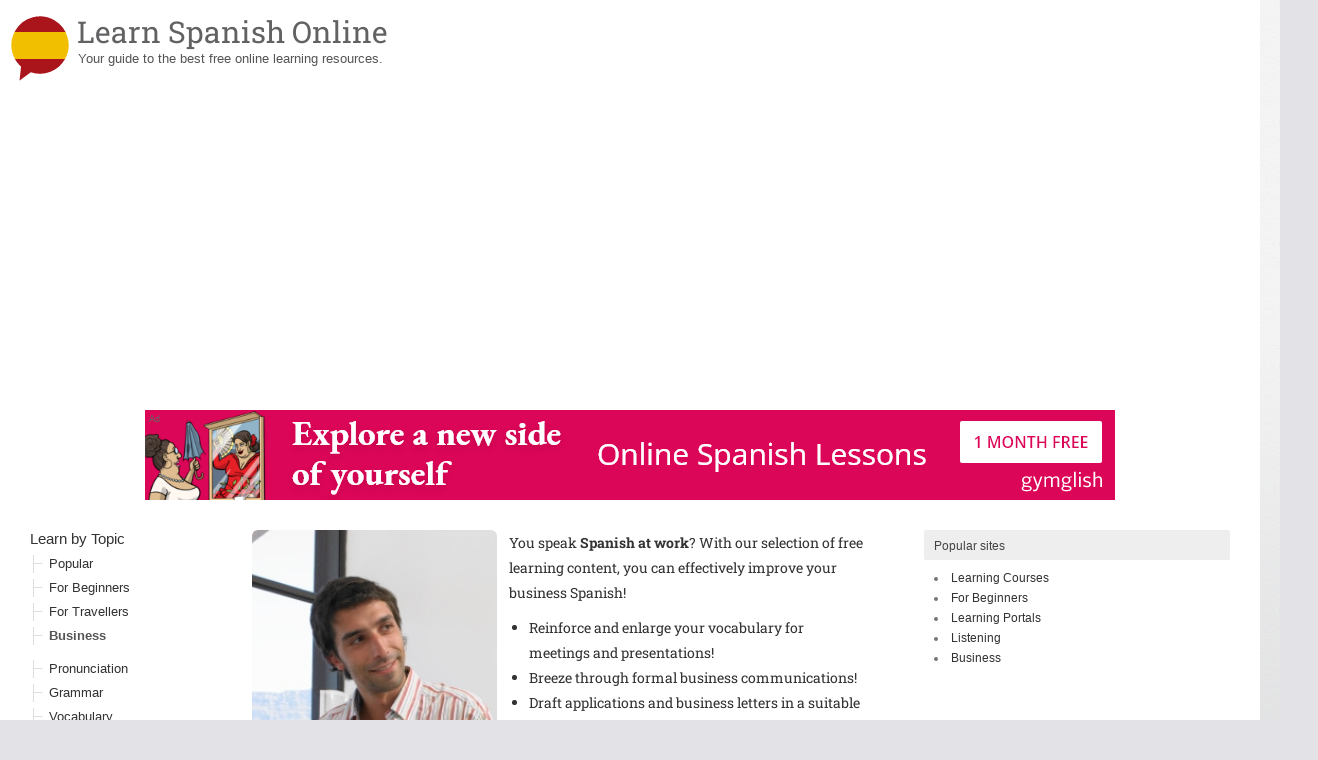

--- FILE ---
content_type: text/html
request_url: https://www.learning-spanish-online.org/business
body_size: 5523
content:
<!DOCTYPE html>
<!--[if IE 7]>
<html class="ie ie7" lang="en" xmlns:og="http://opengraphprotocol.org/schema/" xmlns:fb="http://www.facebook.com/2008/fbml">
<![endif]-->
<!--[if IE 8]>
<html class="ie ie8" lang="en" xmlns:og="http://opengraphprotocol.org/schema/" xmlns:fb="http://www.facebook.com/2008/fbml">
<![endif]-->
<!--[if !(IE 7) | !(IE 8) ]><!-->
<html lang="en" xmlns:og="http://opengraphprotocol.org/schema/" xmlns:fb="http://www.facebook.com/2008/fbml" id="root">
<!--<![endif]-->

<head>
	
	<meta charset="UTF-8">
	<meta name="viewport" content="width=device-width">

		<title>Business Spanish: Learn and apply important topics and expressions</title>

	<link rel="profile" href="http://gmpg.org/xfn/11">
	<link rel="pingback" href="https://www.learning-spanish-online.org/xmlrpc.php">
	<!--[if lt IE 9]>
	<script src="https://www.learning-spanish-online.org/wp-content/themes/twentyfourteen/js/html5.js"></script>
	<![endif]-->


	<meta name="robots" content="index,follow" />
<link rel="canonical" href="https://www.learning-spanish-online.org/business" />

<link rel="alternate" type="text/html" hreflang="de" href="https://www.online-spanisch-lernen.de/business" lang="de" xml:lang="de" title="Seite auf Deutsch" />
<meta name="description" content="Learn business Spanish for free ✓ Master communication in the business world with helpful exercises and  important business vocabulary." />

<script type="text/javascript">
//<![CDATA[
	var projectObject = "info";
	var staticBaseUrl = "https://static.learning-spanish-online.org";
	var targetLangCultureCode = "es";
	var nativeLangCultureCode = "en";
	var nativeLangId = 0;
	var validCultureCodes = "es,en,de";
	var validNativeLangCultureCodes = ["en","de"];
	var validTargetLangCultureCodes = ["es","en","de"];
	var scrollOffsetY = 0;
	var isCMS = 0;
	var isAFSkipActivated = 1;
	var isResultTrackingProjectArea = 0;
	var isAF = 0;
//]]>
</script>

<script type="text/javascript">
// <![CDATA[
edatest_aktiv = true;
// ]]>
</script>
<script async type="text/javascript" src="https://static.learning-spanish-online.org/c/contents/info-11-0/js/special/ads-banner-lloversion-18.42-0.2.js"></script>
			<meta name='robots' content='max-image-preview:large' />
	<style>img:is([sizes="auto" i], [sizes^="auto," i]) { contain-intrinsic-size: 3000px 1500px }</style>
	<link rel='dns-prefetch' href='//static.learning-spanish-online.org' />
<meta property="og:title" content="Business Spanish: Learn and apply important topics and expressions"/>
<meta property="og:description" content="Learn business Spanish for free ✓ Master communication in the business world with helpful exercises and  important business vocabulary."/>
<meta property="og:type" content="article"/>
<meta property="og:site_name" content="Learn Spanish Online"/>
<meta name="twitter:title" content="Business Spanish: Learn and apply important topics and expressions"/>
<meta name="twitter:card" content="summary" />
<meta name="twitter:description" content="Learn business Spanish for free ✓ Master communication in the business world with helpful exercises and  important business vocabulary." />
<meta property="og:url" content="https://www.learning-spanish-online.org/business"/>
<meta name="twitter:url" content="https://www.learning-spanish-online.org/business"/>
<style id='classic-theme-styles-inline-css' type='text/css'>
/*! This file is auto-generated */
.wp-block-button__link{color:#fff;background-color:#32373c;border-radius:9999px;box-shadow:none;text-decoration:none;padding:calc(.667em + 2px) calc(1.333em + 2px);font-size:1.125em}.wp-block-file__button{background:#32373c;color:#fff;text-decoration:none}
</style>
<link rel='stylesheet' id='genericons-css' href='https://www.learning-spanish-online.org/wp-content/themes/twentyfourteen/genericons/genericons.css?ver=3.0.3' type='text/css' media='all' />
<link rel='stylesheet' id='twentyfourteen-style-css' href='https://static.learning-spanish-online.org/c/contents/info-11-0/css/wp/twentyfourteen/style-lloversion-18.42-0.11.css' type='text/css' media='all' />
<!--[if lt IE 9]>
<link rel='stylesheet' id='twentyfourteen-ie-css' href='https://www.learning-spanish-online.org/wp-content/themes/twentyfourteen/css/ie.css?ver=20131205' type='text/css' media='all' />
<![endif]-->
<script type="text/javascript" src="https://static.learning-spanish-online.org/c/contents/info-11-0/js/general/jquery.min-lloversion-18.42-3.2.1.js" id="jquery-js"></script>
<script type="text/javascript" src="https://static.learning-spanish-online.org/c/contents/info-11-0/js/special/howler/howler.core.min-lloversion-18.42-0.1.js" id="script-howler-js"></script>
<script type="text/javascript" src="https://static.learning-spanish-online.org/c/contents/info-11-0/js/wp/frontend/wp-script-lloversion-18.42-0.14.js" id="script-script-js"></script>
<link rel="EditURI" type="application/rsd+xml" title="RSD" href="https://www.learning-spanish-online.org/xmlrpc.php?rsd" />
<meta name="generator" content="WordPress 6.7.4" />
<link rel='shortlink' href='https://www.learning-spanish-online.org/?p=58' />
<meta name="google-site-verification" content="A4wPwniywpHdFAQoBla_Ta4T6nrEtcuhODOwZXyrbr0" />
<script async src="https://pagead2.googlesyndication.com/pagead/js/adsbygoogle.js?client=ca-pub-0506161449776710" crossorigin="anonymous"></script>


<link rel="icon" href="https://static.learning-spanish-online.org/c/contents/info-11-0/pics/favicon-a-es-lloversion-18.42-0.13.ico" sizes="any" />
<link rel="icon" href="https://www.learning-spanish-online.org/wp-content/themes/learnonline/assets/img/logo-round/logo-es.svg" type="image/svg+xml" />

	<link rel="stylesheet" type="text/css" media="all" href="https://static.learning-spanish-online.org/c/contents/info-11-0/css/styles-lloversion-18.42-0.59.css" />


		

	

</head>

<body class="page-template-default page page-id-58 page-child parent-pageid-21 info info-es-en nl-en uci-business masthead-fixed footer-widgets singular">
	
	<div id="page" class="hfeed site">

		
		
			<div class="zs-mobile-bar">
				<a id="zs-mb-menu-toggle" class="zs-mb-menu-toggle no-style">Primary Menu</a>

				<a href="https://www.learning-spanish-online.org/" rel="home" class="mobile-homepage">				<img src="https://www.learning-spanish-online.org/wp-content/themes/learnonline/assets/img/logo-round/logo-es.svg" alt="Logo Learn Spanish Online" class="logo-img">				<span class="mobile-name">Learn Spanish Online</span>
				</a>

				<!-- 
	<a class="zs-mb-fb no-style">Facebook</a>	
	 -->
				<div class="clear"> </div>			</div>

			
			
				
				
		<header class="slp-site-header" role="banner">

			<div class="slp-visual-intro">
				<a href="https://www.learning-spanish-online.org/" rel="home" class="homepage">				<img src="https://www.learning-spanish-online.org/wp-content/themes/learnonline/assets/img/logo-round/logo-es.svg" alt="Logo Learn Spanish Online" class="logo-img">				<span class="site-name">
					Learn Spanish Online
					</span>
				</a>
				<div class="clear"> </div>

									<div class="zs-site-intro">

													<!-- p class="project-identifier"><a href="https://www.learning-spanish-online.org/" class="project-identifier">Das Verzeichnis</a></p-->
							<p class="zs-site-description"><a href="https://www.learning-spanish-online.org/" rel="home" class="homepage">Your guide to the best free online learning resources.</a>
							</p>
						
						

					</div>

			</div>

			
			<div class="a-content-wrapper " style=" margin:0 0 20px;text-align:center;"><div style="position: relative;display:inline-block;"><a href="https://www.gymglish.com/partner/english-lernen-online/73095?rfextension=info-es-en" target="_blank" rel="nofollow">
			<picture style="max-width:100%;">
				<source media="(max-width: 800px)" srcset="https://www.sprachen-lernen-online.org/wp-content/uploads/p/gymglish/hotel-borbollon-hor-small-en.png">
				<source media="(min-width: 801px)" srcset="https://www.sprachen-lernen-online.org/wp-content/uploads/p/gymglish/hotel-borbollon-hor-en.png">
				<img data-pin-nopin="true" style="max-width:100%;" src="https://www.sprachen-lernen-online.org/wp-content/uploads/p/gymglish/hotel-borbollon-hor-en.png" />
			</picture></a><p class="a-content-note" style="left:4px;top:3px;">Ad</p></div></div>

		
		</header>



			
			
		
		<div id="main" class="site-main">

						<a id="top"></a>
<div id="main-content" class="main-content">

	<div id="primary" class="content-area">
		<div id="content" class="site-content" role="main">

			
<article id="post-58" class="post-58 page type-page status-publish hentry">

	
	<div class="entry-content">

		
		<script type="text/javascript">var hasVoteLinkListInOutput = true;</script><a class="module-anchor" id="-">&nbsp;</a><div class="module-output element-text" id="-269800491"><div class="page-intro-overall-wrapper page-intro-overall-wrapper-level-3"><header class="visual-page-intro-wrapper half level-3"><div class="img-headline-wrapper"><h1 class="headline">Business</h1><strong class="headline">express yourself appropriately</strong></div><div id="img-embed-OPTIONAL-REPLACE-WITH-UNIQUE-NUM-4076637" class="image-wrapper-wrapper media-wrapper-wrapper" style=""><div class="image-wrapper media-wrapper" style=""><img decoding="async"  class="img-embed " style="" src="https://static.learning-spanish-online.org/img/teaser-layout/general-1b__xxl.jpg" /></div></div></header><!--image-header-identifier--><div class="page-intro-text page-intro-text-wrapper"><div class="page-intro-text-preview" style="display:inline;">You speak <strong>Spanish at work</strong>? With our selection of free learning content, you can effectively improve your</div><span class="page-intro-text-expandable"> &hellip; <a onclick="jQuery(this).closest('.page-intro-text-wrapper').find('.page-intro-text-main').css({'display': 'inline'});jQuery(this).closest('.page-intro-text-expandable').remove()" class="ucp expand-intro-text">more</a></span><div class="page-intro-text-main"> business Spanish!

<ul>
	<li>Reinforce and enlarge your vocabulary for meetings and presentations!</li>
	<li>Breeze through formal business communications!</li>
	<li>Draft applications and business letters in a suitable manner!</li>
</ul>

<span class="page-cta">Practice your business Spanish and become proficient at business communications!</span></div></div><div class="clear"> </div></div><a class="module-anchor" id="linklist-58-1">&nbsp;</a><div class="module-output linklist-overall-wrapper" id="linklist-58-11780727174"><div class="linklist-wrapper" id="linklist-num-1"><p class="linklist-msg-area" id="linklist-msg-area-0" style="display:none;">&nbsp;</p><ol class="linklist"><li data-linkid="67556" class="linklist-entry beginner advanced all-levels en" data-rating-desktop="80" data-rating-smartphone="80"><div class="link-info-wrapper" id="link-info-wrapper-67556"><div class="link-meta-wrapper">
						<div class="lang-info">
							<img decoding="async" alt="Website language: English" title="Website language: English" src="https://static.learning-spanish-online.org/c/contents/info-11-0/pics/icons/flags-new/flag_en-lloversion-18.42-0.1.png" />
						</div>
						</div><div class="clear"> </div><div class="device-specific device-specific-desktop" style=""><div class="thumb-rating-action"><div class="current-thumb-rating-wrapper"><p class="current-thumb-rating" style="width:80%;">&nbsp;</p></div>	<ul class="thumb-rating">
						<li><a data-rating="pos" data-linkid="67556" rel="nofollow" title="" class="ucp link-rating link-rating-pos" onclick="rateLink(this);return false;"><img decoding="async" title="" src="https://static.learning-spanish-online.org/c/contents/info-11-0/pics/icons/vl-thumb-up-lloversion-18.42-0.1.png" /></a> <span id="link-67556-desktop-rating-pos" style="display:none">0</span></li>
						<li><a data-rating="neg" data-linkid="67556" rel="nofollow" title="" class="ucp link-rating link-rating-neg" onclick="rateLink(this);return false;"><img decoding="async" title="" src="https://static.learning-spanish-online.org/c/contents/info-11-0/pics/icons/vl-thumb-down-lloversion-18.42-0.1.png" /></a> <span id="link-67556-desktop-rating-neg" style="display:none">0</span></li>
					</ul>
				</div><div class="clear"> </div><div class="rating-action-info">
			<div class="restxt restxt-67556"></div>
		</div></div><div class="clear"> </div><div class="device-specific device-specific-smartphone" style="display:none;"><div class="thumb-rating-action"><div class="current-thumb-rating-wrapper"><p class="current-thumb-rating" style="width:80%;">&nbsp;</p></div>	<ul class="thumb-rating">
						<li><a data-rating="pos" data-linkid="67556" rel="nofollow" title="" class="ucp link-rating link-rating-pos" onclick="rateLink(this);return false;"><img decoding="async" title="" src="https://static.learning-spanish-online.org/c/contents/info-11-0/pics/icons/vl-thumb-up-lloversion-18.42-0.1.png" /></a> <span id="link-67556-smartphone-rating-pos" style="display:none">0</span></li>
						<li><a data-rating="neg" data-linkid="67556" rel="nofollow" title="" class="ucp link-rating link-rating-neg" onclick="rateLink(this);return false;"><img decoding="async" title="" src="https://static.learning-spanish-online.org/c/contents/info-11-0/pics/icons/vl-thumb-down-lloversion-18.42-0.1.png" /></a> <span id="link-67556-smartphone-rating-neg" style="display:none">0</span></li>
					</ul>
				</div><div class="clear"> </div><div class="rating-action-info">
			<div class="restxt restxt-67556"></div>
		</div></div><div class="clear"> </div></div><p class="link"><a class="linkurl" href="https://quizlet.com/subject/business-spanish/" target="_blank">Quizlet - Business Spanish Vocabulary</a></p><div class="description">
Browse through these Quizlet vocabulary lists with the topic &quot;Business Spanish&quot;. You can practise each list with different interactive exercises and listen to the proper pronunciation by clicking on the word.

</div><div class="clear"> </div></li><li data-linkid="69498" class="linklist-entry advanced en mobile" data-rating-desktop="83" data-rating-smartphone="83"><div class="link-info-wrapper" id="link-info-wrapper-69498"><div class="link-meta-wrapper">
						<div class="lang-info">
							<img decoding="async" alt="Website language: English" title="Website language: English" src="https://static.learning-spanish-online.org/c/contents/info-11-0/pics/icons/flags-new/flag_en-lloversion-18.42-0.1.png" />
						</div>
						</div><div class="clear"> </div><div class="device-specific device-specific-desktop" style=""><div class="thumb-rating-action"><div class="current-thumb-rating-wrapper"><p class="current-thumb-rating" style="width:83%;">&nbsp;</p></div>	<ul class="thumb-rating">
						<li><a data-rating="pos" data-linkid="69498" rel="nofollow" title="" class="ucp link-rating link-rating-pos" onclick="rateLink(this);return false;"><img decoding="async" title="" src="https://static.learning-spanish-online.org/c/contents/info-11-0/pics/icons/vl-thumb-up-lloversion-18.42-0.1.png" /></a> <span id="link-69498-desktop-rating-pos" style="display:none">0</span></li>
						<li><a data-rating="neg" data-linkid="69498" rel="nofollow" title="" class="ucp link-rating link-rating-neg" onclick="rateLink(this);return false;"><img decoding="async" title="" src="https://static.learning-spanish-online.org/c/contents/info-11-0/pics/icons/vl-thumb-down-lloversion-18.42-0.1.png" /></a> <span id="link-69498-desktop-rating-neg" style="display:none">0</span></li>
					</ul>
				</div><div class="clear"> </div><div class="rating-action-info">
			<div class="restxt restxt-69498"></div>
		</div></div><div class="clear"> </div><div class="device-specific device-specific-smartphone" style="display:none;"><div class="thumb-rating-action"><div class="current-thumb-rating-wrapper"><p class="current-thumb-rating" style="width:83%;">&nbsp;</p></div>	<ul class="thumb-rating">
						<li><a data-rating="pos" data-linkid="69498" rel="nofollow" title="" class="ucp link-rating link-rating-pos" onclick="rateLink(this);return false;"><img decoding="async" title="" src="https://static.learning-spanish-online.org/c/contents/info-11-0/pics/icons/vl-thumb-up-lloversion-18.42-0.1.png" /></a> <span id="link-69498-smartphone-rating-pos" style="display:none">0</span></li>
						<li><a data-rating="neg" data-linkid="69498" rel="nofollow" title="" class="ucp link-rating link-rating-neg" onclick="rateLink(this);return false;"><img decoding="async" title="" src="https://static.learning-spanish-online.org/c/contents/info-11-0/pics/icons/vl-thumb-down-lloversion-18.42-0.1.png" /></a> <span id="link-69498-smartphone-rating-neg" style="display:none">0</span></li>
					</ul>
				</div><div class="clear"> </div><div class="rating-action-info">
			<div class="restxt restxt-69498"></div>
		</div></div><div class="clear"> </div></div><p class="link"><a class="linkurl" href="https://www.youtube.com/@spanishpod101/search?query=business" target="_blank">SpanishPod101: Business Spanish Learning Videos</a></p><div class="description">
This YouTube channel offers a wide range of videos on business Spanish. Learn expressions and phrases for common business situations.

</div><div class="clear"> </div></li></ol></div></div><div class="clear">&nbsp;</div></div><div class="clear">&nbsp;</div>
			<div class="related-posts subarea-wrapper">
				<h4 class="subarea-intro">Related pages</h4>
				<div class="related-content"><ul><li class="first"><a href="https://www.learning-spanish-online.org/speaking"><h5 class="related-title">Speaking</h5><div id="img-embed-OPTIONAL-REPLACE-WITH-UNIQUE-NUM-4397470" class="image-wrapper-wrapper media-wrapper-wrapper" style=""><div class="image-wrapper media-wrapper" style=""><img  class="img-embed " style="" src="https://static.learning-spanish-online.org/img/teaser-layout/speaking-1-landscape__w200.jpg" /></div></div><p class="related-desc">Never again be at a loss for words! Prepare for conversations in Spanish!</p></a></li><li><a href="https://www.learning-spanish-online.org/cultural-studies"><h5 class="related-title">Cultural Studies</h5><div id="img-embed-OPTIONAL-REPLACE-WITH-UNIQUE-NUM-7289314" class="image-wrapper-wrapper media-wrapper-wrapper" style=""><div class="image-wrapper media-wrapper" style=""><img  class="img-embed " style="" src="https://static.learning-spanish-online.org/img/teaser-layout/national-park-landscape__w200.jpg" /></div></div><p class="related-desc">You'd like to discover and understand Spanish culture? Here you can do just that!</p></a></li><li><a href="https://www.learning-spanish-online.org/learning-videos"><h5 class="related-title">Learning Videos</h5><div id="img-embed-OPTIONAL-REPLACE-WITH-UNIQUE-NUM-8167691" class="image-wrapper-wrapper media-wrapper-wrapper" style=""><div class="image-wrapper media-wrapper" style=""><img  class="img-embed " style="" src="https://static.learning-spanish-online.org/img/teaser-layout/videos-5-landscape__w200.jpg" /></div></div><p class="related-desc">You like learning Spanish with videos? We've found the best video resources for you!</p></a></li><li><a href="https://www.learning-spanish-online.org/vocabulary"><h5 class="related-title">Vocabulary</h5><div id="img-embed-OPTIONAL-REPLACE-WITH-UNIQUE-NUM-3735" class="image-wrapper-wrapper media-wrapper-wrapper" style=""><div class="image-wrapper media-wrapper" style=""><img  class="img-embed " style="" src="https://static.learning-spanish-online.org/img/teaser-layout/vocabulary-4-landscape__w200.jpg" /></div></div><p class="related-desc">Grow your vocabulary and reinforce it with a variety of targeted exercises!</p></a></li></ul></div>
			</div>

		
	</div><!-- .entry-content -->
</article><!-- #post-## -->
		</div><!-- #content -->
	</div><!-- #primary -->
	


<div id="content-sidebar" class="content-sidebar widget-area" role="complementary">
	
	<aside class="widget widget_context_nav"><h6 class="widget-title"><span class="icon icon-info"></span><span class="widget-title-text">Popular sites</span></h6><div class="clear"> </div><div class="widget-content widget-list"><ul><li><a href="https://www.learning-spanish-online.org/learning-courses">Learning Courses<strong></strong></a></li><li><a href="https://www.learning-spanish-online.org/for-beginners">For Beginners<strong></strong></a></li><li><a href="https://www.learning-spanish-online.org/learning-portals">Learning Portals<strong></strong></a></li><li><a href="https://www.learning-spanish-online.org/listening">Listening<strong></strong></a></li><li><a href="https://www.learning-spanish-online.org/business">Business<strong></strong></a></li></ul></div></aside>	
	
	</div><!-- #content-sidebar -->
</div><!-- #main-content -->


	<div id="secondary">

		
		
		
					<div id="primary-sidebar" class="primary-sidebar widget-area">

				<nav id="zs-navigation" class="site-navigation zs-navigation sidebar-widget" role="navigation"><a class="screen-reader-text skip-link" href="#content">Skip to content</a><div class="nav-menu"><div class="widget_nav_menu"><ul>
	<li class="page_item page-item-21 current_page_ancestor current_page_parent"><a href="https://www.learning-spanish-online.org/learn-by-topic">Learn by Topic</a>	<ul class="sub-menu">
		<li class="page_item page-item-24963"><a href="https://www.learning-spanish-online.org/popular">Popular</a></li>
		<li class="page_item page-item-60"><a href="https://www.learning-spanish-online.org/for-beginners">For Beginners</a></li>
		<li class="page_item page-item-70"><a href="https://www.learning-spanish-online.org/for-travellers">For Travellers</a></li>
		<li class="page_item page-item-58 current_page_item"><a href="https://www.learning-spanish-online.org/business">Business</a></li>
		<li class="page_item page-item-33 page-navigation-margin-top"><a href="https://www.learning-spanish-online.org/pronunciation">Pronunciation</a></li>
		<li class="page_item page-item-29"><a href="https://www.learning-spanish-online.org/grammar">Grammar</a></li>
		<li class="page_item page-item-31"><a href="https://www.learning-spanish-online.org/vocabulary">Vocabulary</a></li>
		<li class="page_item page-item-41"><a href="https://www.learning-spanish-online.org/cultural-studies">Cultural Studies</a></li>
		<li class="page_item page-item-35 page-navigation-margin-top"><a href="https://www.learning-spanish-online.org/reading">Reading</a></li>
		<li class="page_item page-item-37"><a href="https://www.learning-spanish-online.org/reading-comprehension">Reading Comprehension</a></li>
		<li class="page_item page-item-43"><a href="https://www.learning-spanish-online.org/listening">Listening</a></li>
		<li class="page_item page-item-45"><a href="https://www.learning-spanish-online.org/listening-comprehension">Listening Comprehension</a></li>
		<li class="page_item page-item-47"><a href="https://www.learning-spanish-online.org/writing">Writing</a></li>
		<li class="page_item page-item-49"><a href="https://www.learning-spanish-online.org/speaking">Speaking</a></li>
		<li class="page_item page-item-51 page-navigation-margin-top"><a href="https://www.learning-spanish-online.org/learning-portals">Learning Portals</a></li>
		<li class="page_item page-item-53"><a href="https://www.learning-spanish-online.org/learning-courses">Learning Courses</a></li>
		<li class="page_item page-item-55"><a href="https://www.learning-spanish-online.org/learning-videos">Learning Videos</a></li>
	</ul></li>
	<li class="page_item page-item-23"><a href="https://www.learning-spanish-online.org/learn-casually">Learn Casually</a></li>
	<li class="page_item page-item-72"><a href="https://www.learning-spanish-online.org/learn-efficiently">Learn Efficiently</a></li>
</ul></div></div></nav>
				

			</div><!-- #primary-sidebar -->
		
		
	</div><!-- #secondary -->



</div><!-- #main -->


	
	<footer id="colophon" class="site-footer" role="contentinfo">



		
<div id="supplementary">
	<div id="footer-sidebar" class="footer-sidebar widget-area" role="complementary">

	<div class="footer-row footer-nav"><div class="widget_nav_menu"><ul><li><a href="https://www.learning-spanish-online.org/about">About</a></li><li><a href="https://www.learning-spanish-online.org/sitemap">Sitemap</a></li><li><a href="https://www.learning-spanish-online.org/contact">Contact</a></li><li><a href="https://www.learning-spanish-online.org/imprint">Imprint</a></li><li><a href="https://www.learning-spanish-online.org/privacy">Privacy policy</a></li><li><a href="https://www.learning-spanish-online.org/partner">Partners</a></li></ul></div></div><div class="clear"> </div>		
			</div><!-- #footer-sidebar -->
</div><!-- #supplementary -->

		

		
	</footer><!-- #colophon -->
</div><!-- #page -->


			
<script type="application/ld+json">
   {
     "@context" : "https://schema.org",
     "@type" : "WebSite",
     "name" : "Learn Spanish Online",
     "url" : "https://www.learning-spanish-online.org"
   }
 </script>
 
<div class="ad_container" style="height:0;line-height:0;display:block;overflow:hidden;">&nbsp;</div>
</body>

</html>
<!-- Dynamic page generated in 0.490 seconds. -->
<!-- Cached page generated by WP-Super-Cache on 2026-01-21 18:11:01 -->

<!-- Compression = gzip -->

--- FILE ---
content_type: text/html; charset=utf-8
request_url: https://www.google.com/recaptcha/api2/aframe
body_size: 267
content:
<!DOCTYPE HTML><html><head><meta http-equiv="content-type" content="text/html; charset=UTF-8"></head><body><script nonce="FmRoHpXn7yZCiUH2bzdT7A">/** Anti-fraud and anti-abuse applications only. See google.com/recaptcha */ try{var clients={'sodar':'https://pagead2.googlesyndication.com/pagead/sodar?'};window.addEventListener("message",function(a){try{if(a.source===window.parent){var b=JSON.parse(a.data);var c=clients[b['id']];if(c){var d=document.createElement('img');d.src=c+b['params']+'&rc='+(localStorage.getItem("rc::a")?sessionStorage.getItem("rc::b"):"");window.document.body.appendChild(d);sessionStorage.setItem("rc::e",parseInt(sessionStorage.getItem("rc::e")||0)+1);localStorage.setItem("rc::h",'1769062251034');}}}catch(b){}});window.parent.postMessage("_grecaptcha_ready", "*");}catch(b){}</script></body></html>

--- FILE ---
content_type: text/css
request_url: https://static.learning-spanish-online.org/c/contents/info-11-0/css/wp/twentyfourteen/style-lloversion-18.42-0.11.css
body_size: 11705
content:
 @font-face{font-family: 'Roboto Slab';font-style: normal;font-weight:400;src: local(''),url('https://www.learning-spanish-online.org/wp-content/themes/learnonline/fonts/roboto-slab-v24-latin-regular.woff2') format('woff2'),url('https://www.learning-spanish-online.org/wp-content/themes/learnonline/fonts/roboto-slab-v24-latin-regular.woff') format('woff');}@font-face{font-family: 'Roboto Slab';font-style: normal;font-weight:700;src: local(''),url('https://www.learning-spanish-online.org/wp-content/themes/learnonline/fonts/roboto-slab-v24-latin-700.woff2') format('woff2'),url('https://www.learning-spanish-online.org/wp-content/themes/learnonline/fonts/roboto-slab-v24-latin-700.woff') format('woff');}html,body,div,span,applet,object,iframe,h1,h2,h3,h4,h5,h6,p,blockquote,pre,a,abbr,acronym,address,big,cite,code,del,dfn,em,font,ins,kbd,q,s,samp,small,strike,strong,sub,sup,tt,var,dl,dt,dd,ol,ul,li,fieldset,form,label,legend,table,caption,tbody,tfoot,thead,tr,th,td{border:0;font-family: inherit;font-size:100%;font-style: inherit;font-weight: inherit;margin:0;outline:0;padding:0;vertical-align:baseline;}article,aside,details,figcaption,figure,footer,header,hgroup,nav,section{display:block;}audio,canvas,video{display: inline-block;max-width:100%;}html{overflow-y: scroll;-webkit-text-size-adjust:100%;-ms-text-size-adjust:100%;}body,button,input,select,textarea{color:#2b2b2b;font-family: Lato,sans-serif;font-size:16px;font-weight:400;line-height:1.5;}body{background:#f5f5f5;}a{color:#24890d;text-decoration: none;}a:focus{outline: thin dotted;}a:hover,a:active{outline:0;}a:active,a:hover{color:#41a62a;}h1,h2,h3,h4,h5,h6{clear:both;font-weight:700;margin:36px 0 12px;}h1{font-size:26px;line-height:1.3846153846;}h2{font-size:24px;line-height:1;}h3{font-size:22px;line-height:1.0909090909;}h4{font-size:20px;line-height:1.2;}h5{font-size:18px;line-height:1.3333333333;}h6{font-size:16px;line-height:1.5;}address{font-style: italic;margin-bottom:24px;}abbr[title]{border-bottom:1px dotted #2b2b2b;cursor: help;}b,strong{font-weight:700;}cite,dfn,em,i{font-style: italic;}p{margin-bottom:24px;}code,kbd,tt,var,samp,pre{font-family: monospace,serif;font-size:15px;-webkit-hyphens: none;-moz-hyphens: none;-ms-hyphens: none;hyphens: none;line-height:1.6;}pre{border:1px solid rgba(0,0,0,0.1);-webkit-box-sizing:border-box;-moz-box-sizing:border-box;box-sizing:border-box;margin-bottom:24px;max-width:100%;overflow:auto;padding:12px;white-space: pre;white-space: pre-wrap;word-wrap:break-word;}blockquote,q{-webkit-hyphens: none;-moz-hyphens: none;-ms-hyphens: none;hyphens: none;quotes: none;}blockquote:before,blockquote:after,q:before,q:after{content: "";content: none;}blockquote{color:#767676;font-size:19px;font-style: italic;font-weight:300;line-height:1.2631578947;margin-bottom:24px;}blockquote cite,blockquote small{color:#2b2b2b;font-size:16px;font-weight:400;line-height:1.5;}blockquote em,blockquote i,blockquote cite{font-style: normal;}blockquote strong,blockquote b{font-weight:400;}small{font-size: smaller;}big{font-size:125%;}sup,sub{font-size:75%;height:0;line-height:0;position: relative;vertical-align:baseline;}sup{bottom:1ex;}sub{top: .5ex;}dl{margin-bottom:24px;}dt{font-weight:bold;}dd{margin-bottom:24px;}ul,ol{list-style: none;margin:0 0 24px 20px;}ul{list-style:disc;}ol{list-style:decimal;}li > ul,li > ol{margin:0 0 0 20px;}img{-ms-interpolation-mode:bicubic;border:0;vertical-align: middle;}figure{margin:0;}fieldset{border:1px solid rgba(0,0,0,0.1);margin:0 0 24px;padding:11px 12px 0;}legend{white-space: normal;}button,input,select,textarea{-webkit-box-sizing:border-box;-moz-box-sizing:border-box;box-sizing:border-box;font-size:100%;margin:0;max-width:100%;vertical-align:baseline;}button,input{line-height: normal;}input,textarea{background-image: -webkit-linear-gradient(hsla(0,0%,100%,0),hsla(0,0%,100%,0));}button,html input[type="button"],input[type="reset"],input[type="submit"]{-webkit-appearance:button;cursor: pointer;}button[disabled],input[disabled]{cursor:default;}input[type="checkbox"],input[type="radio"]{padding:0;}input[type="search"]{-webkit-appearance: textfield;}input[type="search"]::-webkit-search-decoration{-webkit-appearance: none;}button::-moz-focus-inner,input::-moz-focus-inner{border:0;padding:0;}textarea{overflow:auto;vertical-align: top;}table,th,td{border:1px solid rgba(0,0,0,0.1);}table{border-collapse: separate;border-spacing:0;border-width:1px 0 0 1px;margin-bottom:24px;width:100%;}caption,th,td{font-weight: normal;text-align: left;}th{border-width:0 1px 1px 0;font-weight:bold;}td{border-width:0 1px 1px 0;}del{color:#767676;}hr{background-color: rgba(0,0,0,0.1);border:0;height:1px;margin-bottom:23px;}input,textarea{border:1px solid rgba(0,0,0,0.1);border-radius:2px;color:#2b2b2b;padding:8px 10px 7px;}textarea{width:100%;}input:focus,textarea:focus{border:1px solid rgba(0,0,0,0.3);outline:0;}button,.button,input[type="button"],input[type="reset"],input[type="submit"]{background-color:#333;border:0;border-radius:2px;color:#fff;font-size:12px;font-weight: normal;padding:5px 15px 5px;text-transform: none;vertical-align:bottom;}button:hover,button:focus,.button:hover,.button:focus,input[type="button"]:hover,input[type="button"]:focus,input[type="reset"]:hover,input[type="reset"]:focus,input[type="submit"]:hover,input[type="submit"]:focus{background-color:#777;color:#fff;}button:active,.button:active,input[type="button"]:active,input[type="reset"]:active,input[type="submit"]:active{background-color:#55d737;}.search-field{width:100%;}.search-submit{display: none;}::-webkit-input-placeholder{color:#939393;}:-moz-placeholder{color:#939393;}::-moz-placeholder{color:#939393;opacity:1;}:-ms-input-placeholder{color:#939393;}.comment-content img,.entry-content img,.entry-summary img,#site-header img,.widget img,.wp-caption{max-width:100%;}.comment-content img[height],.entry-content img,.entry-summary img,img[class*="align"],img[class*="wp-image-"],img[class*="attachment-"],#site-header img{height:auto;}img.size-full,img.size-large,.wp-post-image,.post-thumbnail img{height:auto;max-width:100%;}embed,iframe,object,video{margin-bottom:24px;max-width:100%;}p > embed,p > iframe,p > object,span > embed,span > iframe,span > object{margin-bottom:0;}.alignleft{float: left;}.alignright{float: right;}.aligncenter{display:block;margin-left:auto;margin-right:auto;}blockquote.alignleft,figure.wp-caption.alignleft,img.alignleft{margin:7px 24px 7px 0;}.wp-caption.alignleft{margin:7px 14px 7px 0;}blockquote.alignright,figure.wp-caption.alignright,img.alignright{margin:7px 0 7px 24px;}.wp-caption.alignright{margin:7px 0 7px 14px;}blockquote.aligncenter,img.aligncenter,.wp-caption.aligncenter{margin-top:7px;margin-bottom:7px;}.site-content blockquote.alignleft,.site-content blockquote.alignright{border-top:1px solid rgba(0,0,0,0.1);border-bottom:1px solid rgba(0,0,0,0.1);padding-top:17px;width:50%;}.site-content blockquote.alignleft p,.site-content blockquote.alignright p{margin-bottom:17px;}.wp-caption{margin-bottom:24px;}.wp-caption img[class*="wp-image-"]{display:block;margin:0;}.wp-caption{color:#767676;}.wp-caption-text{-webkit-box-sizing:border-box;-moz-box-sizing:border-box;box-sizing:border-box;font-size:12px;font-style: italic;line-height:1.5;margin:9px 0;}div.wp-caption .wp-caption-text{padding-right:10px;}div.wp-caption.alignright img[class*="wp-image-"],div.wp-caption.alignright .wp-caption-text{padding-left:10px;padding-right:0;}.wp-smiley{border:0;margin-bottom:0;margin-top:0;padding:0;}.screen-reader-text{clip: rect(1px,1px,1px,1px);position:absolute;}.screen-reader-text:focus{background-color:#f1f1f1;border-radius:3px;box-shadow:0 0 2px 2px rgba(0,0,0,0.6);clip:auto;color:#21759b;display:block;font-size:14px;font-weight:bold;height:auto;line-height: normal;padding:15px 23px 14px;position:absolute;left:5px;top:5px;text-decoration: none;text-transform: none;width:auto;z-index:100000;}.hide{display: none;}.footer-sidebar:before,.footer-sidebar:after,.hentry:before,.hentry:after,.gallery:before,.gallery:after,.slider-direction-nav:before,.slider-direction-nav:after,.contributor-info:before,.contributor-info:after,.search-box:before,.search-box:after,[class*="content"]:before,[class*="content"]:after,[class*="site"]:before,[class*="site"]:after{content: "";display: table;}.footer-sidebar:after,.hentry:after,.gallery:after,.slider-direction-nav:after,.contributor-info:after,.search-box:after,[class*="content"]:after,[class*="site"]:after{clear:both;}.zs-mobile-bar a:before,li.cat-item a:before,.bypostauthor > article .fn:before,.comment-edit-link:before,.comment-reply-link:before,.comment-reply-login:before,.comment-reply-title small a:before,.contributor-posts-link:before,.menu-toggle:before,.search-toggle:before,.slider-direction-nav a:before,.widget_twentyfourteen_ephemera .widget-title:before{-webkit-font-smoothing:antialiased;display: inline-block;font: normal 16px/1 Genericons;text-decoration: inherit;vertical-align: text-bottom;}.site-content span + .entry-date:before,.full-size-link:before,.parent-post-link:before,span + .byline:before,span + .comments-link:before,span + .edit-link:before,.widget_twentyfourteen_ephemera .entry-title:after{content: "\0020\007c\0020";}.site{background-color:#fff;max-width:1260px;position: relative;}.main-content{width:100%;}#wpadminbar{min-height:32px;}#site-header{position: relative;z-index:3;}.site-header{background-color:#000;max-width:1260px;position: relative;width:100%;z-index:4;}.header-main{min-height:48px;padding:0 10px;}.site-title{float: left;font-size:18px;font-weight:700;line-height:48px;margin:0;max-width: -webkit-calc(100% - 86px);max-width:calc(100% - 86px);}.site-title a,.site-title a:hover{color:#fff;display:block;overflow: hidden;text-overflow:ellipsis;white-space: nowrap;}.search-toggle{background-color:#24890d;cursor: pointer;float: right;height:48px;margin-right:38px;text-align:center;width:48px;}.search-toggle:hover,.search-toggle.active{background-color:#41a62a;}.search-toggle:before{color:#fff;content: "\f400";font-size:20px;margin-top:14px;}.search-toggle .screen-reader-text{left:5px;}.search-box-wrapper{-webkit-box-sizing:border-box;-moz-box-sizing:border-box;box-sizing:border-box;position:absolute;top:48px;right:0;width:100%;z-index:2;}.search-box{background-color:#41a62a;padding:12px;}.search-box .search-field{background-color:#fff;border:0;float: right;font-size:16px;padding:2px 2px 3px 6px;width:100%;}.site-navigation ul{list-style: none;margin:0;}.site-navigation li{border-top:1px solid rgba(255,255,255,0.2);}.site-navigation ul ul{margin-left:20px;}.site-navigation a{color:#fff;display:block;text-transform: uppercase;}.site-navigation a:hover{color:#41a62a;}.site-navigation .current_page_item > a,.site-navigation .current_page_ancestor > a,.site-navigation .current-menu-item > a,.site-navigation .current-menu-ancestor > a{color:#55d737;font-weight:900;}.primary-navigation{-webkit-box-sizing:border-box;-moz-box-sizing:border-box;box-sizing:border-box;font-size:14px;padding-top:24px;}.primary-navigation.toggled-on{padding:72px 0 36px;}.primary-navigation .nav-menu{border-bottom:1px solid rgba(255,255,255,0.2);display: none;}.primary-navigation.toggled-on .nav-menu{display:block;}.primary-navigation a{padding:7px 0;}.secondary-navigation{border-bottom:1px solid rgba(255,255,255,0.2);font-size:12px;margin:48px 0;}.secondary-navigation a{padding:9px 0;}.menu-toggle{background-color:#000;border-radius:0;cursor: pointer;height:48px;margin:0;overflow: hidden;padding:0;position:absolute;top:0;right:0;text-align:center;width:48px;}.menu-toggle:before{color:#fff;content: "\f419";padding:16px;}.menu-toggle:active,.menu-toggle:focus,.menu-toggle:hover{background-color:#444;}.menu-toggle:focus{outline:1px dotted;}.content-area{padding-top:48px;}.hentry{margin:0 auto 48px;max-width:672px;}.site-content .entry-header,.site-content .entry-content,.site-content .entry-summary,.site-content .entry-meta,.page-content{margin:0 auto;max-width:474px;}.page-content{margin-bottom:48px;}.post-thumbnail{background:#b2b2b2 url(images/pattern-light.svg) repeat fixed;display:block;position: relative;width:100%;z-index:0;}a.post-thumbnail:hover{background-color:#999;}.full-width .post-thumbnail img{display:block;margin:0 auto;}.entry-header{position: relative;z-index:1;}.entry-title{font-size:33px;font-weight:300;line-height:1.0909090909;margin-bottom:12px;margin:0 0 12px 0;text-transform: uppercase;}.entry-title a{color:#2b2b2b;}.entry-title a:hover{color:#41a62a;}.site-content .entry-header{background-color:#fff;padding:0 10px 12px;}.site-content .has-post-thumbnail .entry-header{padding-top:24px;}.entry-meta{clear:both;color:#767676;font-size:12px;font-weight:400;line-height:1.3333333333;text-transform: uppercase;}.entry-meta a{color:#767676;}.entry-meta a:hover{color:#41a62a;}.sticky .entry-date{display: none;}.cat-links{font-weight:900;text-transform: uppercase;}.cat-links a{color:#2b2b2b;}.cat-links a:hover{color:#41a62a;}.byline{display: none;}.single .byline,.group-blog .byline{display: inline;}.site-content .entry-meta{background-color:#fff;margin-bottom:8px;}.site-content footer.entry-meta{margin:24px auto 0;padding:0 10px;}.entry-meta .tag-links a{background-color:#767676;border-radius:0 2px 2px 0;color:#fff;display: inline-block;font-size:11px;font-weight:700;line-height:1.2727272727;margin:2px 4px 2px 10px;padding:3px 7px;position: relative;text-transform: uppercase;}.entry-meta .tag-links a:hover{background-color:#41a62a;color:#fff;}.entry-meta .tag-links a:before{border-top:10px solid transparent;border-right:8px solid #767676;border-bottom:10px solid transparent;content: "";height:0;position:absolute;top:0;left: -8px;width:0;}.entry-meta .tag-links a:hover:before{border-right-color:#41a62a;}.entry-meta .tag-links a:after{background-color:#fff;border-radius:50%;content: "";height:4px;position:absolute;top:8px;left: -2px;width:4px;}.entry-content,.entry-summary,.page-content{-webkit-hyphens:auto;-moz-hyphens:auto;-ms-hyphens:auto;hyphens:auto;word-wrap:break-word;}.site-content .entry-content,.site-content .entry-summary,.page-content{background-color:#fff;padding:12px 10px 0;}.page .entry-content{padding-top:0;}.entry-content h1:first-child,.entry-content h2:first-child,.entry-content h3:first-child,.entry-content h4:first-child,.entry-content h5:first-child,.entry-content h6:first-child,.entry-summary h1:first-child,.entry-summary h2:first-child,.entry-summary h3:first-child,.entry-summary h4:first-child,.entry-summary h5:first-child,.entry-summary h6:first-child,.page-content h1:first-child,.page-content h2:first-child,.page-content h3:first-child,.page-content h4:first-child,.page-content h5:first-child,.page-content h6:first-child{margin-top:0;}.entry-content a,.entry-summary a,.page-content a,.comment-content a{text-decoration: underline;}.entry-content a:hover,.entry-summary a:hover,.page-content a:hover,.comment-content a:hover,.entry-content a.button,.entry-summary a.button,.page-content a.button,.comment-content a.button{text-decoration: none;}.entry-content table,.comment-content table{font-size:14px;line-height:1.2857142857;margin-bottom:24px;}.entry-content th,.comment-content th{font-weight:700;padding:8px;text-transform: uppercase;}.entry-content td,.comment-content td{padding:8px;}.entry-content .edit-link{clear:both;display:block;font-size:12px;font-weight:400;line-height:1.3333333333;text-transform: uppercase;}.entry-content .edit-link a{color:#767676;text-decoration: none;}.entry-content .edit-link a:hover{color:#41a62a;}.hentry .mejs-container{margin:12px 0 18px;}.hentry .mejs-mediaelement,.hentry .mejs-container .mejs-controls{background:#000;}.hentry .mejs-controls .mejs-time-rail .mejs-time-loaded,.hentry .mejs-controls .mejs-horizontal-volume-slider .mejs-horizontal-volume-current{background:#fff;}.hentry .mejs-controls .mejs-time-rail .mejs-time-current{background:#24890d;}.hentry .mejs-controls .mejs-time-rail .mejs-time-total,.hentry .mejs-controls .mejs-horizontal-volume-slider .mejs-horizontal-volume-total{background: rgba(255,255,255,.33);}.hentry .mejs-container .mejs-controls .mejs-time{padding-top:9px;}.hentry .mejs-controls .mejs-time-rail span,.hentry .mejs-controls .mejs-horizontal-volume-slider .mejs-horizontal-volume-total,.hentry .mejs-controls .mejs-horizontal-volume-slider .mejs-horizontal-volume-current{border-radius:0;}.hentry .mejs-overlay-loading{background: transparent;}.hentry .mejs-overlay-button{background-color:#fff;background-image: none;border-radius:2px;box-shadow:1px 1px 1px rgba(0,0,0,.8);color:#000;height:36px;margin-left: -24px;width:48px;}.hentry .mejs-overlay-button:before{-webkit-font-smoothing:antialiased;content: '\f452';display: inline-block;font: normal 32px/1.125 Genericons;position:absolute;top:1px;left:10px;}.hentry .mejs-controls .mejs-button button:focus{outline: none;}.hentry .mejs-controls .mejs-button button{-webkit-font-smoothing:antialiased;background: none;color:#fff;display: inline-block;font: normal 16px/1 Genericons;}.hentry .mejs-playpause-button.mejs-play button:before{content: '\f452';}.hentry .mejs-playpause-button.mejs-pause button:before{content: '\f448';}.hentry .mejs-volume-button.mejs-mute button:before{content: '\f109';font-size:20px;position:absolute;top: -2px;left:0;}.hentry .mejs-volume-button.mejs-unmute button:before{content: '\f109';left:0;position:absolute;top:0;}.hentry .mejs-fullscreen-button button:before{content: '\f474';}.hentry .mejs-fullscreen-button.mejs-unfullscreen button:before{content: '\f406';}.hentry .mejs-overlay:hover .mejs-overlay-button{background-color:#24890d;color:#fff;}.hentry .mejs-controls .mejs-button button:hover{color:#41a62a;}.content-sidebar .wp-playlist-item .wp-playlist-caption{color:#000;}.page-links{clear:both;font-size:12px;font-weight:900;line-height:2;margin:24px 0;text-transform: uppercase;}.page-links a,.page-links > span{background:#fff;border:1px solid #fff;display: inline-block;height:22px;margin:0 1px 2px 0;text-align:center;width:22px;}.page-links a{background:#000;border:1px solid #000;color:#fff;text-decoration: none;}.page-links a:hover{background:#41a62a;border:1px solid #41a62a;color:#fff;}.page-links > .page-links-title{height:auto;margin:0;padding-right:7px;width:auto;}.gallery{margin-bottom:20px;}.gallery-item{float: left;margin:0 4px 4px 0;overflow: hidden;position: relative;}.gallery-columns-1 .gallery-item{max-width:100%;}.gallery-columns-2 .gallery-item{max-width:48%;max-width: -webkit-calc(50% - 4px);max-width:calc(50% - 4px);}.gallery-columns-3 .gallery-item{max-width:32%;max-width: -webkit-calc(33.3% - 4px);max-width:calc(33.3% - 4px);}.gallery-columns-4 .gallery-item{max-width:23%;max-width: -webkit-calc(25% - 4px);max-width:calc(25% - 4px);}.gallery-columns-5 .gallery-item{max-width:19%;max-width: -webkit-calc(20% - 4px);max-width:calc(20% - 4px);}.gallery-columns-6 .gallery-item{max-width:15%;max-width: -webkit-calc(16.7% - 4px);max-width:calc(16.7% - 4px);}.gallery-columns-7 .gallery-item{max-width:13%;max-width: -webkit-calc(14.28% - 4px);max-width:calc(14.28% - 4px);}.gallery-columns-8 .gallery-item{max-width:11%;max-width: -webkit-calc(12.5% - 4px);max-width:calc(12.5% - 4px);}.gallery-columns-9 .gallery-item{max-width:9%;max-width: -webkit-calc(11.1% - 4px);max-width:calc(11.1% - 4px);}.gallery-columns-1 .gallery-item:nth-of-type(1n),.gallery-columns-2 .gallery-item:nth-of-type(2n),.gallery-columns-3 .gallery-item:nth-of-type(3n),.gallery-columns-4 .gallery-item:nth-of-type(4n),.gallery-columns-5 .gallery-item:nth-of-type(5n),.gallery-columns-6 .gallery-item:nth-of-type(6n),.gallery-columns-7 .gallery-item:nth-of-type(7n),.gallery-columns-8 .gallery-item:nth-of-type(8n),.gallery-columns-9 .gallery-item:nth-of-type(9n){margin-right:0;}.gallery-columns-1.gallery-size-medium figure.gallery-item:nth-of-type(1n+1),.gallery-columns-1.gallery-size-thumbnail figure.gallery-item:nth-of-type(1n+1),.gallery-columns-2.gallery-size-thumbnail figure.gallery-item:nth-of-type(2n+1),.gallery-columns-3.gallery-size-thumbnail figure.gallery-item:nth-of-type(3n+1){clear: left;}.gallery-caption{background-color: rgba(0,0,0,0.7);-webkit-box-sizing:border-box;-moz-box-sizing:border-box;box-sizing:border-box;color:#fff;font-size:12px;line-height:1.5;margin:0;max-height:50%;opacity:0;padding:6px 8px;position:absolute;bottom:0;left:0;text-align: left;width:100%;}.gallery-caption:before{content: "";height:100%;min-height:49px;position:absolute;top:0;left:0;width:100%;}.gallery-item:hover .gallery-caption{opacity:1;}.gallery-columns-7 .gallery-caption,.gallery-columns-8 .gallery-caption,.gallery-columns-9 .gallery-caption{display: none;}.format-aside .entry-content,.format-aside .entry-summary,.format-quote .entry-content,.format-quote .entry-summary,.format-link .entry-content,.format-link .entry-summary{padding-top:0;}.site-content .format-link .entry-title,.site-content .format-aside .entry-title,.site-content .format-quote .entry-title{display: none;}.nav-links{-webkit-hyphens:auto;-moz-hyphens:auto;-ms-hyphens:auto;border-top:1px solid rgba(0,0,0,0.1);hyphens:auto;word-wrap:break-word;}.post-navigation,.image-navigation{margin:24px auto 48px;max-width:474px;padding:0 10px;}.post-navigation a,.image-navigation .previous-image,.image-navigation .next-image{border-bottom:1px solid rgba(0,0,0,0.1);padding:11px 0 12px;width:100%;}.post-navigation .meta-nav{color:#767676;display:block;font-size:12px;font-weight:900;line-height:2;text-transform: uppercase;}.post-navigation a,.image-navigation a{color:#2b2b2b;display:block;font-size:14px;font-weight:700;line-height:1.7142857142;text-transform: none;}.post-navigation a:hover,.image-navigation a:hover{color:#41a62a;}.paging-navigation{border-top:5px solid #000;margin:48px 0;}.paging-navigation .loop-pagination{margin-top: -5px;text-align:center;}.paging-navigation .page-numbers{border-top:5px solid transparent;display: inline-block;font-size:14px;font-weight:900;margin-right:1px;padding:7px 16px;text-transform: uppercase;}.paging-navigation a{color:#2b2b2b;}.paging-navigation .page-numbers.current{border-top:5px solid #24890d;}.paging-navigation a:hover{border-top:5px solid #41a62a;color:#2b2b2b;}.attachment .content-sidebar,.attachment .post-thumbnail{display: none;}.attachment .entry-content{padding-top:0;}.attachment footer.entry-meta{text-transform: none;}.entry-attachment .attachment{margin-bottom:24px;}.archive-header,.page-header{margin:24px auto;max-width:474px;}.archive-title,.page-title{font-size:16px;font-weight:900;line-height:1.5;margin:0;}.taxonomy-description,.author-description{color:#767676;font-size:14px;line-height:1.2857142857;padding-top:18px;}.taxonomy-description p,.author-description p{margin-bottom:18px;}.taxonomy-description p:last-child,.author-description p:last-child{margin-bottom:0;}.taxonomy-description a,.author-description a{text-decoration: underline;}.taxonomy-description a:hover,.author-description a:hover{text-decoration: none;}.contributor{border-bottom:1px solid rgba(0,0,0,0.1);-webkit-box-sizing:border-box;-moz-box-sizing:border-box;box-sizing:border-box;padding:48px 10px;}.contributor:first-of-type{padding-top:24px;}.contributor-info{margin:0 auto;max-width:474px;}.contributor-avatar{border:1px solid rgba(0,0,0,0.1);float: left;margin:0 30px 20px 0;padding:2px;}.contributor-name{font-size:16px;font-weight:900;line-height:1.5;margin:0;}.contributor-bio a{text-decoration: underline;}.contributor-bio a:hover{text-decoration: none;}.contributor-posts-link{display: inline-block;line-height: normal;padding:10px 30px;}.contributor-posts-link:before{content: "\f443";}.error404 .page-content{padding-top:0;}.error404 .page-content .search-form{margin-bottom:24px;}.full-width .hentry{max-width:100%;}.singular .site-content .hentry.has-post-thumbnail{margin-top: -48px;}.comments-area{margin:48px auto;max-width:474px;padding:0 10px;}.comment-reply-title,.comments-title{font:900 16px/1.5 Lato,sans-serif;margin:0;text-transform: uppercase;}.comment-list{list-style: none;margin:0 0 48px 0;}.comment-author{font-size:14px;line-height:1.7142857142;}.comment-list .reply,.comment-metadata{font-size:12px;line-height:2;text-transform: uppercase;}.comment-list .reply{margin-top:24px;}.comment-author .fn{font-weight:900;}.comment-author a{color:#2b2b2b;}.comment-list .trackback a,.comment-list .pingback a,.comment-metadata a{color:#767676;}.comment-author a:hover,.comment-list .pingback a:hover,.comment-list .trackback a:hover,.comment-metadata a:hover{color:#41a62a;}.comment-list article,.comment-list .pingback,.comment-list .trackback{border-top:1px solid rgba(0,0,0,0.1);margin-bottom:24px;padding-top:24px;}.comment-list > li:first-child > article,.comment-list > .pingback:first-child,.comment-list > .trackback:first-child{border-top:0;}.comment-author{position: relative;}.comment-author .avatar{border:1px solid rgba(0,0,0,0.1);height:18px;padding:2px;position:absolute;top:0;left:0;width:18px;}.bypostauthor > article .fn:before{content: "\f408";margin:0 2px 0 -2px;position: relative;top: -1px;}.says{display: none;}.comment-author,.comment-awaiting-moderation,.comment-content,.comment-list .reply,.comment-metadata{padding-left:30px;}.comment-edit-link{margin-left:10px;}.comment-edit-link:before{content: "\f411";}.comment-reply-link:before,.comment-reply-login:before{content: "\f412";margin-right:2px;}.comment-content{-webkit-hyphens:auto;-moz-hyphens:auto;-ms-hyphens:auto;hyphens:auto;word-wrap:break-word;}.comment-content ul,.comment-content ol{margin:0 0 24px 22px;}.comment-content li > ul,.comment-content li > ol{margin-bottom:0;}.comment-content > :last-child{margin-bottom:0;}.comment-list .children{list-style: none;margin-left:15px;}.comment-respond{margin-bottom:24px;padding:0;}.comment .comment-respond{margin-top:24px;}.comment-respond h3{margin-top:0;margin-bottom:24px;}.comment-notes,.comment-awaiting-moderation,.logged-in-as,.no-comments,.form-allowed-tags,.form-allowed-tags code{color:#767676;}.comment-notes,.comment-awaiting-moderation,.logged-in-as{font-size:14px;line-height:1.7142857142;}.no-comments{font-size:16px;font-weight:900;line-height:1.5;margin-top:24px;text-transform: uppercase;}.comment-form label{display:block;}.comment-form input[type="text"],.comment-form input[type="email"],.comment-form input[type="url"]{width:100%;}.form-allowed-tags,.form-allowed-tags code{font-size:12px;line-height:1.5;}.required{color:#c0392b;}.comment-reply-title small a{color:#2b2b2b;float: right;height:24px;overflow: hidden;width:24px;}.comment-reply-title small a:hover{color:#41a62a;}.comment-reply-title small a:before{content: "\f405";font-size:32px;}.comment-navigation{font-size:12px;line-height:2;margin-bottom:48px;text-transform: uppercase;}.comment-navigation .nav-next,.comment-navigation .nav-previous{display: inline-block;}.comment-navigation .nav-previous a{margin-right:10px;}#comment-nav-above{margin-top:36px;margin-bottom:0;}#secondary{background-color:#000;border-top:1px solid #000;border-bottom:1px solid rgba(255,255,255,0.2);clear:both;color: rgba(255,255,255,0.7);margin-top: -1px;padding:0 10px;position: relative;z-index:2;}.site-description{display: none;font-size:12px;font-weight:400;line-height:1.5;}.primary-sidebar{padding-top:48px;}.secondary-navigation + .primary-sidebar{padding-top:0;}.content-sidebar{border-top:1px solid rgba(0,0,0,0.1);border-bottom:1px solid rgba(0,0,0,0.1);-webkit-box-sizing:border-box;-moz-box-sizing:border-box;box-sizing:border-box;color:#767676;padding:48px 10px 0;}.widget{font-size:14px;-webkit-hyphens:auto;-moz-hyphens:auto;-ms-hyphens:auto;hyphens:auto;line-height:1.2857142857;margin-bottom:48px;width:100%;word-wrap:break-word;}.widget a{color:#fff;}.widget a:hover{color:#41a62a;}.widget h1,.widget h2,.widget h3,.widget h4,.widget h5,.widget h6{margin:24px 0 12px;}.widget h1{font-size:22px;line-height:1.0909090909;}.widget h2{font-size:20px;line-height:1.2;}.widget h3{font-size:18px;line-height:1.3333333333;}.widget h4{font-size:16px;line-height:1.5;}.widget h5{font-size:14px;line-height:1.7142857142;}.widget h6{font-size:12px;line-height:2;}.widget address{margin-bottom:18px;}.widget abbr[title]{border-color: rgba(255,255,255,0.7);}.widget mark,.widget ins{color:#000;}.widget pre,.widget fieldset{border-color: rgba(255,255,255,0.2);}.widget code,.widget kbd,.widget tt,.widget var,.widget samp,.widget pre{font-size:12px;line-height:1.5;}.widget blockquote{color: rgba(255,255,255,0.7);font-size:18px;line-height:1.5;margin-bottom:18px;}.widget blockquote cite{color:#fff;font-size:14px;line-height:1.2857142857;}.widget dl,.widget dd{margin-bottom:18px;}.widget ul,.widget ol{list-style: none;margin:0;}.widget li > ol,.widget li > ul{margin-left:10px;}.widget table,.widget th,.widget td{border-color: rgba(255,255,255,0.2);}.widget table{margin-bottom:18px;}.widget del{color: rgba(255,255,255,0.4);}.widget hr{background-color: rgba(255,255,255,0.2);}.widget p{margin-bottom:18px;}.widget-area .widget input,.widget-area .widget textarea{background-color: rgba(255,255,255,0.1);border-color: rgba(255,255,255,0.2);color:#fff;font-size:16px;padding:1px 2px 2px 4px;}.widget-area .widget input:focus,.widget-area .widget textarea:focus{border-color: rgba(255,255,255,0.3);}.widget button,.widget .button,.widget input[type="button"],.widget input[type="reset"],.widget input[type="submit"]{background-color:#24890d;border:0;font-size:12px;padding:5px 15px 4px;}.widget input[type="button"]:hover,.widget input[type="button"]:focus,.widget input[type="reset"]:hover,.widget input[type="reset"]:focus,.widget input[type="submit"]:hover,.widget input[type="submit"]:focus{background-color:#41a62a;}.widget input[type="button"]:active,.widget input[type="reset"]:active,.widget input[type="submit"]:active{background-color:#55d737;}.widget .wp-caption{color: rgba(255,255,255,0.7);margin-bottom:18px;}.widget .widget-title{font-size:14px;font-weight:700;line-height:1.7142857142;margin:0 0 24px 0;text-transform: uppercase;}.widget-title,.widget-title a{color:#fff;}.widget-title a:hover{color:#41a62a;}.widget_calendar table{line-height:2;margin:0;}.widget_calendar caption{color:#fff;font-weight:700;line-height:1.7142857142;margin-bottom:18px;text-align: left;text-transform: uppercase;}.widget_calendar thead th{background-color: rgba(255,255,255,0.1);}.widget_calendar tbody td,.widget_calendar thead th{text-align:center;}.widget_calendar tbody a{background-color:#24890d;color:#fff;display:block;}.widget_calendar tbody a:hover{background-color:#41a62a;}.widget_calendar tbody a:hover{color:#fff;}.widget_calendar #prev{padding-left:5px;}.widget_calendar #next{padding-right:5px;text-align: right;}.widget_twentyfourteen_ephemera > ol > li{border-bottom:1px solid rgba(255,255,255,0.2);margin-bottom:18px;padding:0;}.widget_twentyfourteen_ephemera .hentry{margin:0;max-width:100%;}.widget_twentyfourteen_ephemera .entry-title,.widget_twentyfourteen_ephemera .entry-meta,.widget_twentyfourteen_ephemera .wp-caption-text,.widget_twentyfourteen_ephemera .post-format-archive-link,.widget_twentyfourteen_ephemera .entry-content table{font-size:12px;line-height:1.5;}.widget_twentyfourteen_ephemera .entry-title{display: inline;font-weight:400;}.widget_twentyfourteen_ephemera .entry-meta{margin-bottom:18px;}.widget_twentyfourteen_ephemera .entry-meta a{color: rgba(255,255,255,0.7);}.widget_twentyfourteen_ephemera .entry-meta a:hover{color:#41a62a;}.widget_twentyfourteen_ephemera .entry-content ul,.widget_twentyfourteen_ephemera .entry-content ol{margin:0 0 18px 20px;}.widget_twentyfourteen_ephemera .entry-content ul{list-style:disc;}.widget_twentyfourteen_ephemera .entry-content ol{list-style:decimal;}.widget_twentyfourteen_ephemera .entry-content li > ul,.widget_twentyfourteen_ephemera .entry-content li > ol{margin:0 0 0 20px;}.widget_twentyfourteen_ephemera .entry-content th,.widget_twentyfourteen_ephemera .entry-content td{padding:6px;}.widget_twentyfourteen_ephemera .post-format-archive-link{font-weight:700;text-transform: uppercase;}.widget_archive li,.widget_categories li,.widget_links li,.widget_meta li,.widget_nav_menu li,.widget_pages li,.widget_recent_comments li,.widget_recent_entries li{border-top:1px solid rgba(255,255,255,0.2);padding:8px 0 9px;}.widget_archive li:first-child,.widget_categories li:first-child,.widget_links li:first-child,.widget_meta li:first-child,.widget_nav_menu li:first-child,.widget_pages li:first-child,.widget_recent_comments li:first-child,.widget_recent_entries li:first-child{border-top:0;}.widget_categories li ul,.widget_nav_menu li ul,.widget_pages li ul{border-top:1px solid rgba(255,255,255,0.2);margin-top:9px;}.widget_categories li li:last-child,.widget_nav_menu li li:last-child,.widget_pages li li:last-child{padding-bottom:0;}.widget_recent_entries .post-date{display:block;}.rsswidget img{margin-top: -4px;}.rssSummary{margin:9px 0;}.rss-date{display:block;}.widget_rss li{margin-bottom:18px;}.widget_rss li:last-child{margin-bottom:0;}.widget_text > div > :last-child{margin-bottom:0;}.content-sidebar .widget a{color:#24890d;}.content-sidebar .widget a:hover{color:#41a62a;}.content-sidebar .widget pre{border-color: rgba(0,0,0,0.1);}.content-sidebar .widget mark,.content-sidebar .widget ins{color:#2b2b2b;}.content-sidebar .widget abbr[title]{border-color:#2b2b2b;}.content-sidebar .widget fieldset{border-color: rgba(0,0,0,0.1);}.content-sidebar .widget blockquote{color:#767676;}.content-sidebar .widget blockquote cite{color:#2b2b2b;}.content-sidebar .widget li > ol,.content-sidebar .widget li > ul{margin-left:18px;}.content-sidebar .widget table,.content-sidebar .widget th,.content-sidebar .widget td{border-color: rgba(0,0,0,0.1);}.content-sidebar .widget del{color:#767676;}.content-sidebar .widget hr{background-color: rgba(0,0,0,0.1);}.content-sidebar .widget input,.content-sidebar .widget textarea{background-color:#fff;border-color: rgba(0,0,0,0.1);color:#2b2b2b;}.content-sidebar .widget input:focus,.content-sidebar .widget textarea:focus{border-color: rgba(0,0,0,0.3);}.content-sidebar .widget input[type="button"],.content-sidebar .widget input[type="reset"],.content-sidebar .widget input[type="submit"]{background-color:#24890d;border:0;color:#fff;}.content-sidebar .widget input[type="button"]:hover,.content-sidebar .widget input[type="button"]:focus,.content-sidebar .widget input[type="reset"]:hover,.content-sidebar .widget input[type="reset"]:focus,.content-sidebar .widget input[type="submit"]:hover,.content-sidebar .widget input[type="submit"]:focus{background-color:#41a62a;}.content-sidebar .widget input[type="button"]:active,.content-sidebar .widget input[type="reset"]:active,.content-sidebar .widget input[type="submit"]:active{background-color:#55d737;}.content-sidebar .widget .wp-caption{color:#767676;}.content-sidebar .widget .widget-title{border-top:5px solid #000;color:#2b2b2b;font-size:14px;font-weight:900;margin:0 0 18px;padding-top:7px;text-transform: uppercase;}.content-sidebar .widget .widget-title a{color:#2b2b2b;}.content-sidebar .widget .widget-title a:hover{color:#41a62a;}.content-sidebar .widget_archive li,.content-sidebar .widget_categories li,.content-sidebar .widget_links li,.content-sidebar .widget_meta li,.content-sidebar .widget_nav_menu li,.content-sidebar .widget_pages li,.content-sidebar .widget_recent_comments li,.content-sidebar .widget_recent_entries li,.content-sidebar .widget_categories li ul,.content-sidebar .widget_nav_menu li ul,.content-sidebar .widget_pages li ul{border-color: rgba(0,0,0,0.1);}.content-sidebar .widget_calendar caption{color:#2b2b2b;font-weight:900;}.content-sidebar .widget_calendar thead th{background-color: rgba(0,0,0,0.02);}.content-sidebar .widget_calendar tbody a,.content-sidebar .widget_calendar tbody a:hover{color:#fff;}.content-sidebar .widget_twentyfourteen_ephemera .widget-title{line-height:1.2857142857;padding-top:1px;}.content-sidebar .widget_twentyfourteen_ephemera .widget-title:before{background-color:#000;color:#fff;margin: -1px 9px 0 0;padding:6px 0 9px;text-align:center;vertical-align: middle;width:36px;}.content-sidebar .widget_twentyfourteen_ephemera .video.widget-title:before{content: "\f104";}.content-sidebar .widget_twentyfourteen_ephemera .audio.widget-title:before{content: "\f109";}.content-sidebar .widget_twentyfourteen_ephemera .image.widget-title:before{content: "\f473";}.content-sidebar .widget_twentyfourteen_ephemera .gallery.widget-title:before{content: "\f103";}.content-sidebar .widget_twentyfourteen_ephemera .aside.widget-title:before{content: "\f101";}.content-sidebar .widget_twentyfourteen_ephemera .quote.widget-title:before{content: "\f106";}.content-sidebar .widget_twentyfourteen_ephemera .link.widget-title:before{content: "\f107";}.content-sidebar .widget_twentyfourteen_ephemera > ol > li{border-bottom:1px solid rgba(0,0,0,0.1);}.content-sidebar .widget_twentyfourteen_ephemera .entry-meta{color:#ccc;}.content-sidebar .widget_twentyfourteen_ephemera .entry-meta a{color:#767676;}.content-sidebar .widget_twentyfourteen_ephemera .entry-meta a:hover{color:#41a62a;}.content-sidebar.widget_twentyfourteen_ephemera blockquote cite{font-size:13px;line-height:1.3846153846;}.content-sidebar .widget_twentyfourteen_ephemera .post-format-archive-link{font-weight:900;}#supplementary{padding:0 10px;}.site-footer,.site-info,.site-info a{color: rgba(255,255,255,0.7);}.site-footer{background-color:#000;font-size:12px;position: relative;z-index:3;}.footer-sidebar{padding-top:48px;}.site-info{padding:15px 10px;}#supplementary + .site-info{border-top:1px solid rgba(255,255,255,0.2);}.site-info a:hover{color:#41a62a;}.featured-content{background:#000 url(images/pattern-dark.svg) repeat fixed;-webkit-box-sizing:border-box;-moz-box-sizing:border-box;box-sizing:border-box;position: relative;width:100%;}.featured-content-inner{overflow: hidden;}.featured-content .hentry{color:#fff;margin:0;max-width:100%;width:100%;}.featured-content .post-thumbnail,.featured-content .post-thumbnail:hover{background: transparent;}.featured-content .post-thumbnail{display:block;position: relative;padding-top:55.357142857%;overflow: hidden;}.featured-content .post-thumbnail img{left:0;position:absolute;top:0;}.featured-content .entry-header{background-color:#000;-webkit-box-sizing:border-box;-moz-box-sizing:border-box;box-sizing:border-box;min-height:96px;overflow: hidden;padding:24px 10px;}.featured-content a{color:#fff;}.featured-content a:hover{color:#41a62a;}.featured-content .entry-meta{color:#fff;font-size:11px;font-weight:700;line-height:1.0909090909;margin-bottom:12px;}.featured-content .cat-links{font-weight:700;}.featured-content .entry-title{font-size:18px;font-weight:300;line-height:1.3333333333;margin:0;text-transform: uppercase;}.slider .featured-content .hentry{-webkit-backface-visibility: hidden;display: none;position: relative;}.slider .featured-content .post-thumbnail{padding-top:55.49132947%;}.slider-control-paging{background-color:#000;-webkit-box-sizing:border-box;-moz-box-sizing:border-box;box-sizing:border-box;float: left;list-style: none;margin: -24px 0 0 0;position: relative;width:100%;z-index:3;}.slider-control-paging li{float: left;margin:2px 4px 2px 0;}.slider-control-paging li:last-child{margin-right:0;}.slider-control-paging a{cursor: pointer;display:block;height:44px;position: relative;text-indent: -999em;width:44px;}.slider-control-paging a:before{background-color:#4d4d4d;content: "";height:12px;left:10px;position:absolute;top:16px;width:12px;}.slider-control-paging a:hover:before{background-color:#41a62a;}.slider-control-paging .slider-active:before,.slider-control-paging .slider-active:hover:before{background-color:#24890d;}.slider-direction-nav{clear:both;list-style: none;margin:0;position: relative;width:100%;z-index:3;}.slider-direction-nav li{border-color:#fff;border-style: solid;border-width:2px 1px 0 0;-webkit-box-sizing:border-box;-moz-box-sizing:border-box;box-sizing:border-box;float: left;text-align:center;width:50%;}.slider-direction-nav li:last-child{border-width:2px 0 0 1px;}.slider-direction-nav a{background-color:#000;display:block;font-size:0;height:46px;}.slider-direction-nav a:hover{background-color:#24890d;}.slider-direction-nav a:before{color:#fff;content: "\f430";font-size:32px;line-height:46px;}.slider-direction-nav .slider-next:before{content: "\f429";}.slider-direction-nav .slider-disabled{display: none;}.site-main .widecolumn{padding-top:72px;width:auto;}.site-main .mu_register,.widecolumn > h2,.widecolumn > form{margin:0 auto 48px;max-width:474px;padding:0 30px;}.site-main .mu_register #blog_title,.site-main .mu_register #user_email,.site-main .mu_register #blogname,.site-main .mu_register #user_name{font-size: inherit;width:90%;}.site-main .mu_register input[type="submit"],.widecolumn #submit{font-size: inherit;width:auto;}@-ms-viewport{width:device-width;}@viewport{width:device-width;}@media screen and (max-width:400px){.list-view .site-content .post-thumbnail{background: none;width:auto;z-index:2;}.list-view .site-content .post-thumbnail img{float: left;margin:0 10px 3px 0;width:84px;}.list-view .site-content .entry-header{background-color: transparent;padding:0;}.list-view .content-area{padding:0 10px;}.list-view .site-content .hentry{border-bottom:1px solid rgba(0,0,0,0.1);margin:0;min-height:60px;padding:12px 0 9px;}.list-view .site-content .cat-links,.list-view .site-content .type-post .entry-content,.list-view .site-content .type-page .entry-content,.list-view .site-content .type-post .entry-summary,.list-view .site-content .type-page .entry-summary,.list-view .site-content footer.entry-meta{display: none;}.list-view .site-content .entry-title{clear: none;font-size:15px;font-weight:900;line-height:1.2;margin-bottom:6px;text-transform: none;}.list-view .site-content .format-aside .entry-title,.list-view .site-content .format-link .entry-title,.list-view .site-content .format-quote .entry-title{display:block;}.list-view .site-content .entry-meta{background-color: transparent;clear: none;margin:0;text-transform: none;}.archive-header,.page-header{border-bottom:1px solid rgba(0,0,0,0.1);margin:24px auto 0;padding-bottom:24px;}.error404 .page-header{border-bottom:0;margin:0 auto 24px;padding:0 10px;}}@media screen and (min-width:401px){a.post-thumbnail:hover img{opacity:0.85;}.full-size-link:before,.parent-post-link:before,.site-content span + .byline:before,.site-content span + .comments-link:before,.site-content span + .edit-link:before,.site-content span + .entry-date:before{content: "";}.attachment span.entry-date:before,.entry-content .edit-link a:before,.entry-meta .edit-link a:before,.site-content .byline a:before,.site-content .comments-link a:before,.site-content .entry-date a:before,.site-content .featured-post:before,.site-content .full-size-link a:before,.site-content .parent-post-link a:before,.site-content .post-format a:before{-webkit-font-smoothing:antialiased;display: inline-block;font: normal 16px/1 Genericons;text-decoration: inherit;vertical-align: text-bottom;}.site-content .entry-meta > span{margin-right:10px;}.site-content .format-video .post-format a:before{content: "\f104";}.site-content .format-audio .post-format a:before{content: "\f109";}.site-content .format-image .post-format a:before{content: "\f473";}.site-content .format-quote .post-format a:before{content: "\f106";margin-right:2px;}.site-content .format-gallery .post-format a:before{content: "\f103";margin-right:4px;}.site-content .format-aside .post-format a:before{content: "\f101";margin-right:2px;}.site-content .format-link .post-format a:before{content: "\f107";position: relative;top:1px;}.site-content .featured-post:before{content: "\f308";margin-right:3px;position: relative;top:1px;}.site-content .entry-date a:before,.attachment .site-content span.entry-date:before{content: "\f303";margin-right:1px;position: relative;top:1px;}.site-content .byline a:before{content: "\f304";}.site-content .comments-link a:before{content: "\f300";margin-right:2px;}.entry-content .edit-link a:before,.entry-meta .edit-link a:before{content: "\f411";}.site-content .full-size-link a:before{content: "\f402";margin-right:1px;}.site-content .parent-post-link a:before{content: "\f301";}.list-view .site-content .hentry{border-top:1px solid rgba(0,0,0,0.1);padding-top:48px;}.list-view .site-content .hentry:first-of-type,.list-view .site-content .hentry.has-post-thumbnail{border-top:0;padding-top:0;}.archive-header,.page-header{margin:0 auto 60px;padding:0 10px;}.error404 .page-header{margin-bottom:24px;}}@media screen and (min-width:594px){.site-content .entry-header{padding-right:30px;padding-left:30px;}.site-content .has-post-thumbnail .entry-header{margin-top: -48px;}}@media screen and (min-width:673px){.header-main{padding:0 30px;}.search-toggle{margin-right:18px;}.search-box .search-field{width:50%;}.content-area{float: left;width:100%;}.site-content{margin-right:33.33333333%;}.site-content .has-post-thumbnail .entry-header{margin-top:0;}.archive-header,.comments-area,.image-navigation,.page-header,.page-content,.post-navigation,.site-content .entry-content,.site-content .entry-summary,.site-content footer.entry-meta{padding-right:30px;padding-left:30px;}.singular .site-content .hentry.has-post-thumbnail{margin-top:0;}.full-width .site-content{margin-right:0;}.full-width .site-content .has-post-thumbnail .entry-header,.full-width .site-content .hentry.has-post-thumbnail:first-child{margin-top: -48px;}#secondary,#supplementary{padding:0 30px;}.content-sidebar{border:0;float: right;margin-left: -33.33333333%;padding:48px 30px 24px;position: relative;width:33.33333333%;}.grid .featured-content .hentry{float: left;width:50%;}.grid .featured-content .hentry:nth-child( 2n+1 ){clear:both;}.grid .featured-content .entry-header{border-color:#000;border-style: solid;border-width:12px 10px;height:96px;padding:0;}.slider .featured-content .entry-title{font-size:22px;line-height:1.0909090909;}.slider .featured-content .entry-header{min-height: inherit;padding:24px 30px 48px;position:absolute;left:0;bottom:0;width:50%;z-index:3;}.slider-control-paging{background: transparent;margin-top: -48px;padding-left:20px;width:50%;}.slider-direction-nav{clear: none;float: right;margin-top: -48px;width:98px;}.slider-direction-nav li{border:0;padding:0 1px 0 0;}.slider-direction-nav li:last-child{padding:0 0 0 1px;}.slider-direction-nav a{height:48px;}.slider-direction-nav a:before{line-height:48px;}.site-info{padding:15px 30px;}}@media screen and (min-width:783px){.site-title{max-width: -webkit-calc(100% - 48px);max-width:calc(100% - 48px);}.header-main{padding-right:0;}.search-toggle{margin-right:0;}.masthead-fixed .site-header{position:fixed;top:0;}.admin-bar.masthead-fixed .site-header{top:32px;}.masthead-fixed .site-main{margin-top:48px;}.site-navigation li .current_page_item > a,.site-navigation li .current_page_ancestor > a,.site-navigation li .current-menu-item > a,.site-navigation li .current-menu-ancestor > a{color:#fff;}.primary-navigation{float: right;font-size:11px;margin:0 1px 0 -12px;padding:0;text-transform: uppercase;}.primary-navigation .menu-toggle{display: none;padding:0;}.primary-navigation .nav-menu{border-bottom:0;display:block;}.primary-navigation.toggled-on{border-bottom:0;margin:0;padding:0;}.primary-navigation li{border:0;display: inline-block;height:48px;line-height:48px;position: relative;}.primary-navigation a{display: inline-block;padding:0 12px;white-space: nowrap;}.primary-navigation ul ul{background-color:#24890d;float: left;margin:0;position:absolute;top:48px;left: -999em;z-index:99999;}.primary-navigation li li{border:0;display:block;height:auto;line-height:1.0909090909;}.primary-navigation ul ul ul{left: -999em;top:0;}.primary-navigation ul ul a{padding:18px 12px;white-space: normal;width:176px;}.primary-navigation li:hover > a,.primary-navigation li.focus > a{background-color:#24890d;color:#fff;}.primary-navigation ul ul a:hover,.primary-navigation ul ul li.focus > a{background-color:#41a62a;}.primary-navigation ul li:hover > ul,.primary-navigation ul li.focus > ul{left:auto;}.primary-navigation ul ul li:hover > ul,.primary-navigation ul ul li.focus > ul{left:100%;}.primary-navigation .menu-item-has-children > a,.primary-navigation .page_item_has_children > a{padding-right:26px;}.primary-navigation .menu-item-has-children > a:after,.primary-navigation .page_item_has_children > a:after{-webkit-font-smoothing:antialiased;content: "\f502";display: inline-block;font: normal 8px/1 Genericons;position:absolute;right:12px;top:22px;vertical-align: text-bottom;}.primary-navigation li .menu-item-has-children > a,.primary-navigation li .page_item_has_children > a{padding-right:20px;width:168px;}.primary-navigation .menu-item-has-children li.menu-item-has-children > a:after,.primary-navigation .menu-item-has-children li.page_item_has_children > a:after,.primary-navigation .page_item_has_children li.menu-item-has-children > a:after,.primary-navigation .page_item_has_children li.page_item_has_children > a:after{content: "\f501";right:8px;top:20px;}}@media screen and (min-width:810px){.attachment .entry-attachment .attachment{margin-right: -168px;margin-left: -168px;max-width:810px;}.attachment .site-content .attachment img{display:block;margin:0 auto;}.contributor-avatar{margin-left: -168px;}.contributor-summary{float: left;}.full-width .site-content blockquote.alignleft,.full-width .site-content blockquote.alignright{width: -webkit-calc(50% + 130px);width:calc(50% + 130px);}.full-width .site-content blockquote.alignleft,.full-width .site-content img.size-full.alignleft,.full-width .site-content img.size-large.alignleft,.full-width .site-content img.size-medium.alignleft,.full-width .site-content .wp-caption.alignleft{margin-left: -168px;}.full-width .site-content .alignleft{clear: left;}.full-width .site-content blockquote.alignright,.full-width .site-content img.size-full.alignright,.full-width .site-content img.size-large.alignright,.full-width .site-content img.size-medium.alignright,.full-width .site-content .wp-caption.alignright{margin-right: -168px;}.full-width .site-content .alignright{clear: right;}}@media screen and (min-width:846px){.content-area,.content-sidebar{padding-top:72px;}.site-content .has-post-thumbnail .entry-header{margin-top: -48px;}.comment-list .trackback,.comment-list .pingback,.comment-list article{margin-bottom:36px;padding-top:36px;}.comment-author .avatar{height:34px;top:2px;width:34px;}.comment-author,.comment-awaiting-moderation,.comment-content,.comment-list .reply,.comment-metadata{padding-left:50px;}.comment-list .children{margin-left:20px;}.full-width .site-content .hentry.has-post-thumbnail:first-child{margin-top: -72px;}.featured-content{margin-bottom:0;}}@media screen and (min-width:800px){.search-box-wrapper{padding-left:182px;}.main-content{float: left;}.site-content{margin-right:29.04761904%;margin-left:182px;}.site-content .entry-header{margin-top:0;}.site-content .has-post-thumbnail .entry-header{margin-top:0;}.content-sidebar{margin-left: -29.04761904%;width:29.04761904%;}.site:before{background-color:#000;content: "";display:block;height:100%;min-height:100%;position:absolute;top:0;left:0;width:182px;z-index:2;}#secondary{background-color: transparent;border:0;clear: none;float: left;margin:0 0 0 -100%;min-height:100vh;width:122px;}.primary-sidebar{padding-top:0;}.site-description{display:block;margin:0 0 18px;}.site-description:empty{margin:0;}.secondary-navigation{font-size:11px;margin:0 -30px 48px;width:182px;}.secondary-navigation li{border-top:1px solid rgba(255,255,255,0.2);position: relative;}.secondary-navigation a{padding:10px 30px;}.secondary-navigation ul ul{background-color:#24890d;position:absolute;top:0;left: -999em;width:182px;z-index:99999;}.secondary-navigation li li{border-top:0;}.secondary-navigation li:hover > a,.secondary-navigation li.focus > a{background-color:#24890d;color:#fff;}.secondary-navigation ul ul a:hover,.secondary-navigation ul ul li.focus > a{background-color:#41a62a;}.secondary-navigation ul li:hover > ul,.secondary-navigation ul li.focus > ul{left:162px;}.secondary-navigation .menu-item-has-children > a{padding-right:38px;}.secondary-navigation .menu-item-has-children > a:after{-webkit-font-smoothing:antialiased;content: "\f501";display: inline-block;font: normal 8px/1 Genericons;position:absolute;right:26px;top:14px;vertical-align: text-bottom;}.footer-sidebar .widget,.primary-sidebar .widget{font-size:12px;line-height:1.5;}.footer-sidebar .widget{-webkit-box-sizing:border-box;-moz-box-sizing:border-box;box-sizing:border-box;float: left;padding:0 30px;width:25%;}.footer-sidebar .widget h1,.primary-sidebar .widget h1{font-size:20px;line-height:1.2;}.footer-sidebar .widget h2,.primary-sidebar .widget h2{font-size:18px;line-height:1.3333333333;}.footer-sidebar .widget h3,.primary-sidebar .widget h3{font-size:16px;line-height:1.5;}.footer-sidebar .widget h4,.primary-sidebar .widget h4{font-size:14px;line-height:1.7142857142;}.footer-sidebar .widget h5,.primary-sidebar .widget h5{font-size:12px;line-height:2;}.footer-sidebar .widget h6,.primary-sidebar .widget h6{font-size:11px;line-height:2.1818181818;}.footer-sidebar .widget code,.footer-sidebar .widget kbd,.footer-sidebar .widget tt,.footer-sidebar .widget var,.footer-sidebar .widget samp,.footer-sidebar .widget pre,.primary-sidebar .widget code,.primary-sidebar .widget kbd,.primary-sidebar .widget tt,.primary-sidebar .widget var,.primary-sidebar .widget samp,.primary-sidebar .widget pre{font-size:11px;line-height:1.6363636363;}.footer-sidebar .widget blockquote,.primary-sidebar .widget blockquote{font-size:14px;line-height:1.2857142857;}.footer-sidebar .widget blockquote cite,.primary-sidebar .widget blockquote cite{font-size:12px;line-height:1.5;}.footer-sidebar .widget input,.footer-sidebar .widget textarea,.primary-sidebar .widget input,.primary-sidebar .widget textarea{font-size:12px;padding:3px 2px 4px 4px;}.footer-sidebar .widget input[type="button"],.footer-sidebar .widget input[type="reset"],.footer-sidebar .widget input[type="submit"],.primary-sidebar .widget input[type="button"],.primary-sidebar .widget input[type="reset"],.primary-sidebar .widget input[type="submit"]{padding:5px 15px 4px;}.footer-sidebar .widget .widget-title,.primary-sidebar .widget .widget-title{font-size:11px;font-weight:900;line-height:1.6363636363;margin-bottom:18px;}.footer-sidebar .widget_twentyfourteen_ephemera .entry-title,.footer-sidebar .widget_twentyfourteen_ephemera .entry-meta,.footer-sidebar .widget_twentyfourteen_ephemera .wp-caption-text,.footer-sidebar .widget_twentyfourteen_ephemera .post-format-archive-link,.footer-sidebar .widget_twentyfourteen_ephemera .entry-content table,.primary-sidebar .widget_twentyfourteen_ephemera .entry-title,.primary-sidebar .widget_twentyfourteen_ephemera .entry-meta,.primary-sidebar .widget_twentyfourteen_ephemera .wp-caption-text,.primary-sidebar .widget_twentyfourteen_ephemera .post-format-archive-link,.primary-sidebar .widget_twentyfourteen_ephemera .entry-content table{font-size:11px;line-height:1.6363636363;}.footer-sidebar .widget_archive li,.footer-sidebar .widget_categories li,.footer-sidebar .widget_links li,.footer-sidebar .widget_meta li,.footer-sidebar .widget_nav_menu li,.footer-sidebar .widget_pages li,.footer-sidebar .widget_recent_comments li,.footer-sidebar .widget_recent_entries li,.primary-sidebar .widget_archive li,.primary-sidebar .widget_categories li,.primary-sidebar .widget_links li,.primary-sidebar .widget_meta li,.primary-sidebar .widget_nav_menu li,.primary-sidebar .widget_pages li,.primary-sidebar .widget_recent_comments li,.primary-sidebar .widget_recent_entries li{border-top:0;padding:0 0 6px;}.footer-sidebar .widget_archive li:last-child,.footer-sidebar .widget_categories li:last-child,.footer-sidebar .widget_links li:last-child,.footer-sidebar .widget_meta li:last-child,.footer-sidebar .widget_nav_menu li:last-child,.footer-sidebar .widget_pages li:last-child,.footer-sidebar .widget_recent_comments li:last-child,.footer-sidebar .widget_recent_entries li:last-child,.primary-sidebar .widget_archive li:last-child,.primary-sidebar .widget_categories li:last-child,.primary-sidebar .widget_links li:last-child,.primary-sidebar .widget_meta li:last-child,.primary-sidebar .widget_nav_menu li:last-child,.primary-sidebar .widget_pages li:last-child,.primary-sidebar .widget_recent_comments li:last-child,.primary-sidebar .widget_recent_entries li:last-child{padding:0;}.footer-sidebar .widget_categories li ul,.footer-sidebar .widget_nav_menu li ul,.footer-sidebar .widget_pages li ul,.primary-sidebar .widget_categories li ul,.primary-sidebar .widget_nav_menu li ul,.primary-sidebar .widget_pages li ul{border-top:0;margin-top:6px;}#supplementary{padding:0;}.footer-sidebar{font-size:12px;line-height:1.5;}.featured-content{padding-left:182px;}.grid .featured-content .hentry{width:33.3333333%;}.grid .featured-content .hentry:nth-child( 2n+1 ){clear: none;}.grid .featured-content .hentry:nth-child( 3n+1 ){clear:both;}.grid .featured-content .entry-header{height:120px;}}@media screen and (min-width:1040px){.site-content .has-post-thumbnail .entry-header{margin-top: -48px;}.archive-header,.comments-area,.image-navigation,.page-header,.page-content,.post-navigation,.site-content .entry-header,.site-content .entry-content,.site-content .entry-summary,.site-content footer.entry-meta{padding-right:15px;padding-left:15px;}.full-width .archive-header,.full-width .comments-area,.full-width .image-navigation,.full-width .page-header,.full-width .page-content,.full-width .post-navigation,.full-width .site-content .entry-header,.full-width .site-content .entry-content,.full-width .site-content .entry-summary,.full-width .site-content footer.entry-meta{padding-right:30px;padding-left:30px;}}@media screen and (min-width:1080px){.search-box .search-field{width:324px;}.site-content,.site-main .widecolumn{margin-left:222px;}.site:before{width:222px;}.search-box-wrapper,.featured-content{padding-left:222px;}#secondary{width:162px;}.secondary-navigation,.secondary-navigation ul ul{width:222px;}.secondary-navigation ul li:hover > ul,.secondary-navigation ul li.focus > ul{left:202px;}.slider .featured-content .entry-title{font-size:33px;}.slider .featured-content .entry-header,.slider-control-paging{width:534px;}.slider-control-paging{padding-left:24px;}.slider-control-paging li{margin:12px 12px 12px 0;}.slider-control-paging a{height:24px;width:24px;}.slider-control-paging a:before{top:6px;left:6px;}}@media screen and (min-width:1110px){.archive-header,.comments-area,.image-navigation,.page-header,.page-content,.post-navigation,.site-content .entry-header,.site-content .entry-content,.site-content .entry-summary,.site-content footer.entry-meta{padding-right:30px;padding-left:30px;}}@media screen and (min-width:1218px){.archive-header,.comments-area,.image-navigation,.page-header,.page-content,.post-navigation,.site-content .entry-header,.site-content .entry-content,.site-content .entry-summary,.site-content footer.entry-meta{margin-right:54px;}.full-width .archive-header,.full-width .comments-area,.full-width .image-navigation,.full-width .page-header,.full-width .page-content,.full-width .post-navigation,.full-width .site-content .entry-header,.full-width .site-content .entry-content,.full-width .site-content .entry-summary,.full-width .site-content footer.entry-meta{margin-right:auto;}}@media screen and (min-width:1260px){.site-content blockquote.alignleft,.site-content blockquote.alignright{width: -webkit-calc(50% + 18px);width:calc(50% + 18px);}.site-content blockquote.alignleft{margin-left: -18%;}.site-content blockquote.alignright{margin-right: -18%;}}@media print{body{background: none !important;color:#2b2b2b;font-size:12pt;}.site,.site-header,.hentry,.site-content .entry-header,.site-content .entry-content,.site-content .entry-summary,.site-content .entry-meta,.page-content,.archive-header,.page-header,.contributor-info,.comments-area,.attachment .entry-attachment .attachment{max-width:100%;}#site-header img,.search-toggle,.site-navigation,.site-content nav,.edit-link,.page-links,.widget-area,.more-link,.post-format-archive-link,.comment-respond,.comment-list .reply,.comment-reply-login,#secondary,.site-footer,.slider-control-paging,.slider-direction-nav{display: none;}.site-title a,.entry-meta,.entry-meta a,.featured-content .hentry,.featured-content a{color:#2b2b2b;}.entry-content a,.entry-summary a,.page-content a,.comment-content a{text-decoration: none;}.site-header,.post-thumbnail,a.post-thumbnail:hover,.site-content .entry-header,.site-footer,.featured-content,.featured-content .entry-header{background: transparent;}.header-main{padding:48px 10px;}.site-title{float: none;font-size:19pt;}.content-area{padding-top:0;}.list-view .site-content .hentry{border-bottom:1px solid rgba(0,0,0,0.1);margin-bottom:48px;padding-bottom:24px;}.post-thumbnail img{margin:0 10px 24px;}.site-content .has-post-thumbnail .entry-header{padding-top:0;}.site-content footer.entry-meta{margin:24px auto;}.entry-meta .tag-links a{color:#fff;}.singular .site-content .hentry.has-post-thumbnail{margin-top:0;}.gallery-columns-1.gallery-size-medium,.gallery-columns-1.gallery-size-thumbnail,.gallery-columns-2.gallery-size-thumbnail,.gallery-columns-3.gallery-size-thumbnail{display:block;}.archive-title,.page-title{margin:0 10px 48px;}.featured-content .hentry{margin-bottom:48px;}.featured-content .post-thumbnail,.slider .featured-content .post-thumbnail{padding-top:0;}.featured-content .post-thumbnail img{position: relative;}.featured-content .entry-header{padding:0 10px 24px;}.featured-content .entry-meta{font-size:9pt;margin-bottom:11px;}.featured-content .cat-links{font-weight:900;}.featured-content .entry-title{font-size:25pt;line-height:36px;}}.slp-genericons-use:before{-webkit-font-smoothing:antialiased;display: inline-block;font: normal 16px/1 Genericons;}.entry-content [class*="content"]:before,.entry-content [class*="content"]:after,.entry-content [class*="site"]:before,.entry-content [class*="site"]:after{content: none !important;display:block !important;}.entry-content [class*="content"]:after,.entry-content [class*="site"]:after{clear: none !important;}embed,iframe,object,video{margin-bottom:0;max-width:100%;}.site:before{width:0;}.ie8 .site:before{background-color:#fff !important;}.ie7 #secondary *{display:block;}body{font-size:15px;line-height:25px;color:#333;background-color:#fff;padding:40px 0 30px 0;}body{font-family: 'Roboto',"Helvetica Neue",Helvetica,Arial,sans-serif;}#content,header .site-name,.zs-mobile-bar .mobile-name{font-family: 'Roboto Slab',"Helvetica Neue",Helvetica,Arial,sans-serif;}button,input,select,textarea,.comment-reply-title,.comments-title{font-family: 'Roboto Slab',"Helvetica Neue",Helvetica,Arial,sans-serif;}#main-content,footer{-ms-word-wrap:break-word;word-wrap:break-word;}body *{-moz-hyphens: none !important;-ms-hyphens: none !important;-ms-word-wrap: normal !important;-webkit-hyphens: none !important;hyphens: none !important;word-wrap: normal !important;}.content-sidebar{padding-top:0 !important;}@media screen and (max-width:800px){body .content-sidebar{padding-top:20px !important;}}.site-navigation a{font-weight: normal !important;font-size:15px !important;margin-right:0 !important;text-transform: none !important;background: transparent !important;}.site-navigation li li a{font-size:13px !important;}.site-navigation ul ul{margin-left:0px;}#page a,#page a:link{color:#555;text-decoration: none;}#page div.paragraph a,#page div.paragraph a:link{color:#0000cd;}#page a:visited{color:#4b0082 !important;}#page a:hover{text-decoration: underline;}.site-navigation .page_item a{font-size:14px;display: inline;}#footer-sidebar ul li a{color:#111 !important;}.site-navigation .page_item .page_item a{font-size:13px;}#secondary .site-navigation li.current_page_item > a{color:#555 !important;font-weight:bold !important;}#secondary .site-navigation li.current_page_item a.level-help{font-weight: normal !important;}.site-navigation li.current_page_ancestor a{}.site-navigation .page_item{margin-top:30px;margin-bottom:0;padding:0 !important;}.site-navigation .page_item .page_item{margin-top:6px;}nav.paging-navigation{border-top:2px solid #ccc;}div.pagination.loop-pagination{margin-top: -2px !important;}.paging-navigation .page-numbers{border-top:4px solid transparent;font-weight: normal;}.paging-navigation .page-numbers.current{border-top:4px solid #999;}.paging-navigation .page-numbers:hover{border-top:4px solid #999;}.archive-title{font-size:30px;line-height:1em;font-weight: normal;}.archive-header{margin:0 0 60px !important;}.page-header{max-width: none !important;}.search-field{font-size:90% !important;padding:3px 2px 4px 4px !important;}.widget_search{margin-top:10px;}.entry-footer{overflow: hidden;margin:40px 0 20px;}.entry-footer .entry-tags{display:block;}.entry-footer .entry-tags .tags-links a{background:#f5f5f5;color:#999999;padding:3px 10px;margin:0 5px 5px 0;font-size:12px;line-height:25px;display: inline-block;-webkit-border-radius:2px;-moz-border-radius:2px;border-radius:2px;}#page .entry-footer .entry-tags .tags-links a:hover{background:#666;color:#fff !important;text-decoration: none;}.byline{margin-right:0px !important;display: inline !important;}.archive-content{padding:0 30px !important;}.entry-content,.page-content{}h1,h2,h3,h4,h5,h6{margin:12.5px 0;font-weight:700;line-height:1.3;color:#333333;text-rendering: optimizelegibility;}.entry-title{text-transform: none;font-weight:400;font-size:24px;}.entry-meta *{text-transform: none;}a{text-decoration: none;-webkit-transition:all .3s;-moz-transition:all .3s;-o-transition:all .3s;transition:all .3s }#content a:hover{text-decoration: underline;}#content a:hover,a:focus,a:active{outline:0 }.widget_nav_menu ul{margin:0;list-style: none;}.widget_nav_menu li{overflow: hidden;position: relative;text-transform: uppercase;font-size:12px;line-height:18px;}.widget_nav_menu>ul>li:first-child{margin-top:0;}.widget_nav_menu a{display:block;margin-right:35px;}.widget_nav_menu .current_page_item>a,.widget_nav_menu .current-menu-item>a{color:#7cc576;}.widget_nav_menu .sub-menu li{border-left:1px solid #ddd;padding-left:15px !important;margin-left:3px;position: relative;line-height: ;}.widget_nav_menu .sub-menu li:before{content: "─" !important;position:absolute;left:0;top: -1px;color:#ddd;}

--- FILE ---
content_type: text/css
request_url: https://static.learning-spanish-online.org/c/contents/info-11-0/css/styles-lloversion-18.42-0.59.css
body_size: 7344
content:
 .plain-accordion{border:2px solid #1E9B90;background:#1E9B90;border-radius:0.5rem;overflow: hidden;}.plain-accordion-item{border-bottom:1px solid #fff;}.plain-accordion-item:last-child{border-bottom: none;}.plain-accordion-item input{position:absolute;opacity:0;z-index: -1;}.plain-accordion-item__content{max-height:0;overflow: hidden;transition:all 0.35s;}.plain-accordion-item input:checked ~ .plain-accordion-item__content{max-height: none;}.plain-accordion-item__label,.plain-accordion-item__close{display:flex;color:#fff;cursor: pointer;}.plain-accordion-item__label{justify-content: space-between;padding:1rem;line-height:1rem;display:block !important;}@media screen and (max-width:39.9375em){.plain-accordion-item__label{margin-right:0 !important;}}.plain-accordion-item__label::after{display:block;content: "\276F";width:1em;height:1em;transform: rotate(90deg);transition:all 0.35s;float:right;}.plain-accordion-item input:checked + .plain-accordion-item__label::after{transform: rotate(-90deg);}.plain-accordion-item__content > div{margin:0;padding:1rem;background-color:#fff;}.plain-accordion-item__close{justify-content:flex-end;padding:0.5rem 1rem;font-size:0.75rem;}.plain-accordion-item input:not(:checked) + .plain-accordion-item__label:hover::after{animation:bounce .5s infinite;}@keyframes bounce{25%{transform: rotate(90deg) translate(.15rem);}75%{transform: rotate(90deg) translate(-.15rem);}}.compact-plain-accordion .plain-accordion-item__label{padding:0.3rem 0.5rem;}.compact-plain-accordion .plain-accordion-item__content > div{padding:0.5rem 0.7rem;}.compact-plain-accordion .plain-accordion-item__label::after{}.compact-plain-accordion .plain-accordion-item__content > div{font-size:12px;line-height:1.25rem;}.content-sidebar .compact-plain-accordion h6{margin-top:0;}.icon.circled{ border-radius:50%;background:#ccc;padding:10px;}.icon.semi-opacity{ border-radius:50%;background:#ccc;padding:12px;}.icon.semi-opacity{opacity:0.5;}.is-activated-wr .icon.semi-opacity{opacity:1;}.gradient-fadeout-container{position: relative;}.gradient-fadeout{position:absolute;bottom:0;width:100%;height:50%;background: rgb(255,255,255);background: linear-gradient(180deg,rgba(255,255,255,0) 0%,rgba(255,255,255,1) 100%);}body[class*='contentpage-directory-'] h3{margin-top:40px;}.dl-link-wr{padding-top:5px;}.dl-link-wr:not(.dl-section){float: left;width:100%;padding:15px 0 0;}.learnarchive .dl-link-wr:not(.dl-section){padding:5px 0 0;}.dl-link-wr a{display: inline-block;color:#333 !important;padding:0;background: transparent !important;font-weight: normal;text-transform: none !important;font-size:15px;margin:0;border: none !important;text-align: left;}.dl-link-wr:not(.dl-section) a{float: right;margin:0 0 0 15px;color:#7D4386 !important;}.dl-link-wr a .icon{color:#1E9B90;}.dl-link-wr:not(.dl-section) a .icon{color:#7D4386;}body .pwa-a{display: none !important;}body.pwa-a .pwa-na{display: none !important;}body.pwa-a .pwa-a{display:block !important;}body.pwa-a .pwa-a.ilb{display: inline-block !important;}body.pwa-a .pwa-a.il{display: inline !important;}.flex-inline-flex{display: inline-flex;}.flex-wr{display:flex;}.flex-grw{flex-grow:1;}.sys-msg{padding:20px 10px;background:#FFFFBB;}.sys-msg.sys-msg-type-success{border:1px solid #1E9B90;background:none;}.sys-msg.sys-msg-type-success .icon{color:#1E9B90;}.pdf-sc,.pdf-sc-inline{display: none;}.dd-content-caller .icon-chevron-up,.dd-content-caller.hover .icon-chevron-down{display: none;}.dd-content-caller.hover .icon-chevron-up{display: inline;}body.logged-in .unit-passed-restricted{pointer-events:auto !important;}.special-page-wr{text-align:center;max-width:800px;margin:0 auto;}.special-page-wr .main-content {}.special-page-wr .plain-text{text-align: left;}.special-page-wr h1{margin-bottom:30px;}.special-page-wr .cta-link-wr{margin-top:30px;}.slp-pane{position:absolute;}.slp-pane.af-off-canvas-info-pane{z-index:99;right:0;max-width:10rem;padding: .75rem;border-radius:0;background-color:#0a0a0a;font-size:80%;color:#fff;}.slp-pane.af-off-canvas-info-pane::before{right:40px;left:auto;border-color: transparent transparent #0a0a0a transparent;}.slp-pane.af-off-canvas-info-pane::after{content: none;}@media screen and (max-width:39.9375em){.slp-pane.af-off-canvas-info-pane{margin-top:2px;max-width: none;padding-top:5px;padding-bottom:5px;}.slp-pane.af-off-canvas-info-pane::before{right:20px;}}.slp-pane::before,.dropdown-pane::before{border: inset 6px;content: "";display:block;height:0;width:0;border-color: transparent transparent #eee transparent;border-bottom-style: solid;position:absolute;top: -12px;left:10px;z-index:89;}.slp-pane::after,.dropdown-pane::after{border: inset 7px;content: "";display:block;height:0;width:0;border-color: transparent transparent #cacaca transparent;border-bottom-style: solid;position:absolute;top: -14px;left:9px;z-index:88;}.pwa-menu-entry{display:none;}body.pwa .pwa-menu-entry{display:block;}.outline-style{outline-width:2px !important;outline-style: solid !important;outline-color: highlight !important;}@media (-webkit-min-device-pixel-ratio:0){.outline-style{outline-color: -webkit-focus-ring-color !important;outline-style:auto !important;}}.bp-specific-align-right{text-align:center;}@media screen and (min-width:40em){.bp-specific-align-right{text-align:right;}}*[class*=lang-specific]{display: none !important;}body.nl-de .lang-specific-de,body.nl-en .lang-specific-en{display: inline !important;}body.nl-de .lang-specific-block-de,body.nl-en .lang-specific-block-en{display:block !important;}.print-only,.print-only-inline{display: none;}div.clear{clear:both;font-size:0.0625em;line-height:0;height:0;overflow: hidden;}a.module-anchor{text-decoration:none !important;display:block;height:0;font-size:0;line-height:0;}a.no-style,a.no-style:hover,a.no-style:active,a.no-style:visited{text-decoration: none !important;background: transparent;transition:none;}a.use-cursor-pointer,a.ucp,button.ucp,span.ucp{cursor: pointer;}div.unseeable,a.unseeable,h5.unseeable,hr.unseeable{display: inline;left: -1000px;overflow: hidden;width:0px;position:absolute;top: -1000px;height:0px;}div.inline{display: inline;}.indented{padding-left:20px;}*{margin:0;padding:0;}img{border: none;}div,ul,ol,dl,li,table,form{margin:0;padding:0;}select{padding:1px 0;}option{padding:0 2px;}dl,ul,ol,dt,dd,li{list-style-type: none;}a:link,a:visited,a:hover,a:active,a:focus{text-decoration: underline;}hr{height:1px;background:#c6c6c6;width:100%;margin:15px 0;}h1,h2,h3{margin:0;padding:0;font-size:1em;color:#444;font-weight:bold;}textarea{font-family: Verdana,Arial,Helvetica,sans-serif;}.link-wrapper{margin:10px 0 30px !important;}.link-wrapper-inline{display: inline;}body{background:url(https://static.learning-spanish-online.org/c/contents/info-11-0/pics/site-background-content-gradient-lloversion-18.42-0.1.jpg) repeat-x #e3e2e7;padding-top:0px;}body{padding-top:30px;}#main{margin-top:0 !important;}#secondary{color:#333;background-color:#fff;border: none;display:block;}.content-area{padding-top:0px !important;}.primary-sidebar{padding:0;}.site-footer,.site-header{background-color:#fff;}.footer-sidebar,.site:before{background-color:#fff;}.site-content .entry-header,.site-content .entry-content,.site-content .entry-summary,.site-content .entry-meta,.comments-area,.post-navigation,.page-content,.archive-header{margin:0 auto;max-width:672px;}a.homepage{text-decoration: none !important;}a.homepage .logo-img{width:70px;float:left;}a.homepage .site-name{display:block;width:70px;float:left;color:#636164;padding:7px 0 0 7px;font-size:16px;line-height:20px;}header.slp-site-header{padding:15px 10px 10px 10px !important;}a.homepage .site-name{width:450px;font-size:30px;}html body{padding-top:0px;}.zs-site-intro{position: relative;left:68px;bottom:43px;font-size:15px }.zs-site-intro p.zs-site-description{max-width:400px !important;}#page .zs-site-intro p.zs-site-description a,#page .zs-site-intro p.zs-site-description a:visited{color:#555 !important;}a.homepage .logo-img{width:60px;}.zs-site-intro{margin:0px 0 0 0px;}.zs-site-intro .project-identifier{margin:10px 0 0 0px;}.zs-site-intro .project-identifier a{font-weight:bold;font-size:18px;color:#666;}.zs-site-intro .zs-site-description{margin:0;color:#999;font-size:13px;line-height:17px;max-width:142px;}.zs-site-intro .zs-site-description a{padding-top:10px;display:block;}footer.site-footer{border-top:1px solid #ededed;padding:30px 20px 0;margin:0 5% 10px;}#footer-sidebar{padding:0;}footer.site-footer .footer-row{float: left;margin-right:80px;}footer.site-footer h4{font-size:14px;}footer.site-footer *,footer.site-footer #footer-sidebar a:visited{color:#333 !important;}footer a{text-decoration: none !important;}footer.site-footer .footer-nav li a{display: inline;margin-right:25px !important;}footer.site-footer .footer-nav li{display:block;float:left;}@media screen and (max-width:800px){footer.site-footer .footer-nav li{float:none;padding:0;margin-top:4px;}footer.site-footer{padding:20px 1px 20px;margin:0;}}#secondary a,#content-sidebar a,#content-sidebar a:visited,#page .slp-site-header a:visited{color:#333 !important;}#secondary #zs-navigation{margin-top:0px;padding-top:30px;}#secondary #zs-navigation{padding-top:0 !important;}body.isNarrowScreen #secondary #zs-navigation{padding-top:30px !important;}#secondary .sidebar-widget{margin-top:20px;padding-top:20px;}.widget{line-height:20px !important;}.widget a,.widget-area a{color:#333;}.widget-area *{font-size:12px;}.content-sidebar .widget{margin-bottom:36px;font-size:11px !important;}.content-sidebar .widget a{color:#444 !important;}.widget-list li{list-style-type:disc;list-style-position: inside;padding-left:10px;}.content-sidebar .widget ul li{background-position:6px 11px;}.content-sidebar .widget ul{margin-bottom:0px;}.content-sidebar h6.widget-title{color:#444 !important;background:#eee !important;border-radius:2px;font-size:12px !important;padding:6px 10px 4px !important;margin-bottom:8px !important;text-transform: none !important;}.content-sidebar a.sidebar-link-more{display: inline;}.content-sidebar .widget .widget-title{background:#7CC576;padding:8px 20px;margin-bottom:10px;font-size:12px;line-height:20px;font-weight: normal;border: none;}.content-sidebar .widget .widget-title a{color:#fff;}li.cat-item{font-size:16px;}.widget_context_nav li.current-cat > a,.widget_context_nav li.active{font-weight:bold;text-decoration: none;}.widget_contribute form p{display: none;margin-bottom:8px;}.widget_contribute div.screen-reader-response{display: none;}.widget_contribute form p:first-of-type,.widget_contribute form p:last-of-type{display:block !important;}.widget_contribute form input.wpcf7-submit{background:#ddd !important;color:#333 !important;float: right !important;font-size:11px !important;}.widget_contribute form textarea{height:60px;font-size:13px !important;}.zs-mobile-bar{background:#222;position:fixed;top:0;left:0;z-index:1001;width:100%;height:35px;padding:4px 4px;overflow: hidden;display: none;}.zs-mobile-bar a{font-size:0;width:40px;height:40px;position: static;color:#ccc;cursor: pointer;margin-right:5px;}.zs-mobile-bar .logo-img{width:24px;height:24px;display: inline;margin:0 4px 0 8px;. }.zs-mobile-bar .mobile-name{color:#fff !important;font-size:14px;position: relative;top:3px;margin-left:5px;}.zs-mobile-bar a:before{color:#ccc;font-size:30px;margin-top:3px;}.zs-mb-menu-toggle{float:right;}.zs-mb-menu-toggle:after{clear:both;}.zs-mb-menu-toggle.active:before{color:#eee;}.zs-mb-menu-toggle:before{font-size:32px !important;content: "\f419";}.mobile-exclusive{display: none;}div.mobile-ifnot{display:block;}span.mobile-ifnot{display: inline;}#secondary.toggled-on{position:absolute;top:41px;left:0;display:block;z-index:1000;margin-left:0 !important;background:#f9f9f9;min-width:70%;border: solid #DDDDDD;border-width:0 1px 1px 0;}@media screen and (max-width:800px){header .slp-visual-intro{visibility: hidden;height:40px;overflow: hidden;}div.mobile-exclusive,p.mobile-exclusive{display:block;}span.mobile-exclusive{display: inline;}.mobile-ifnot{display: none;}.site-navigation .page_item.mobile-highlight a{background-color:#FFFBCC !important;}.mobile-highlight{font-size:115% !important;font-weight:bold !important;}#secondary{display: none;}.zs-mobile-bar{display:block;}#secondary .sidebar-widget{margin-top:15px;padding-top:15px;}body{padding-top:0 !important;}.entry-content,.page-content{padding:0 10px;}}#breadcrumbs{ list-style:none;margin:10px 0;overflow:hidden;}#breadcrumbs li{ float:left;margin-right:15px;}#breadcrumbs .separator{ font-weight:700;font-size:20px;color:#999;}div.img-wrapper{float:left;margin:0 10px 10px 0;}header.full div.img-wrapper{float:none;margin:0;}div.subarea-wrapper{margin-top:40px;}h4.subarea-intro{font-size:15px;font-weight:700;}.teaser-image-area{max-width:30%;float:left;}.teaser-text-area{margin-left:30%;padding-left:10px;}.teaser-full h1{font-size:18px;font-weight:bold;}.teaser-wrapper .a-special-teaser .content-teaser{padding-left:0;padding-right:0;}@media screen and (max-width:600px){.teaser-wrapper .teaser-item{min-width:50%;}.teaser-wrapper .a-content-note{text-align: left !important;padding-left:5px !important;}}.teaser-main-link{float: right;padding-right:10px;}.teaser-main-link a{}.teaser .teaser{width:100%;}.teaser-wrapper{margin:0;padding:0;}.teaser-wrapper .teaser-item{display: inline-block;vertical-align: top;margin:0;padding:0;}@media screen and (min-width:601px){min-width:194px;}.teaser-wrapper div.teaser-item div.paragraph{font-size:1em;}.teaser-wrapper div.teaser-item div.content-teaser{padding:15px;}.teaser-wrapper div.teaser-item.no-padding div.content-teaser{padding:0 !important;}.teaser-wrapper .first-row div.content-teaser{padding-top:5px !important;}.teaser-wrapper .first-cell div.content-teaser{padding-left:0 !important;}@media screen and (max-width:800px){.teaser-wrapper div.teaser-item div.content-teaser{padding-left:0 !important;}}.element-tabs .teaser-wrapper .last-cell div.content-teaser{padding-right:0 !important;}.element-text .teaser-wrapper .first-row .content-teaser{background:none;}background: url(https://static.learning-spanish-online.org/c/contents/info-11-0/pics/border-dotted-horizontal-lloversion-18.42-0.1.gif) repeat-x left top;.element-text .teaser-wrapper div.teaser-item li{background: none;}.element-text .teaser-wrapper .last-cell{background: none;}.teaser-full{width:100%;}.teaser-half{width:50%;}.teaser-one-third{width:33.3%;}.teaser-one-fourth{width:25%;}.teaser-two-thirds{width:66.6%;}.content-teaser h2{color:#333;color:#84Cd0c;padding:1px 5px 1px 0;margin-top:0;}.content-teaser .image-wrapper-wrapper{margin-bottom:3px;}.search-box-wrapper .search-input{width:155px;}.wrapper{display:flex;justify-content: space-between;}.box{box-sizing:border-box;}img.img-embed{border-radius:6px;}.teaser-one-third img.img-embed{border-radius:4px;}@media screen and (max-width:39.9375em){ .hide-for-small-only{ display:none !important }}@media screen and (max-width:0em),screen and (min-width:40em){ .show-for-small-only{ display:none !important }}@media print,screen and (min-width:40em){ .hide-for-medium{ display:none !important }}@media screen and (max-width:39.9375em){ .show-for-medium{ display:none !important }}@media screen and (min-width:40em) and (max-width:63.9375em){ .hide-for-medium-only{ display:none !important }}@media screen and (max-width:39.9375em),screen and (min-width:64em){ .show-for-medium-only{ display:none !important }}@media print,screen and (min-width:64em){ .hide-for-large{ display:none !important }}@media screen and (max-width:63.9375em){ .show-for-large{ display:none !important }}.ismd .hide-on-mobile{display:none;}.isnotmd .hide-on-not-mobile{display:none;}body .page-navigation-extern-section > a{font-weight:bold !important;;}.author-widget ul > li{float:left;}.frontend-error-msg{display:none;}.a-content-note{font-size:8px;text-align: right;color:#666;line-height:12px;padding:1px 0 0 0;margin:0 !important;padding:0 !important;position:absolute;}@media print,screen and (min-width:40em){.a-content-note{font-size:9px;}}@media print,screen and (min-width:40em){.a-content-right{float: right;width:300px;}}.linklist-entry {background:#fff !important;border-bottom:1px solid #eee !important;}.star-rating,.star-rating a:hover,.star-rating a:active,.star-rating a:focus,.star-rating .current-rating{padding:0;margin:0;transition:none;background: url(https://static.learning-spanish-online.org/c/contents/info-11-0/pics/star-lloversion-18.42-0.1.gif) left -1000px repeat-x;}.star-rating{width:125px;height:25px;margin:0 !important;padding:0 !important;font-size:1em;position: relative;overflow: hidden;list-style: none;background-position: left top;}.star-rating li{display: inline;}.star-rating a,.star-rating .current-rating{height:25px;position:absolute;top:0;left:0;text-indent: -1000em;line-height:25px;outline: none;overflow: hidden;border: none;}.star-rating a:hover,.star-rating a:active,.star-rating a:focus{background-position: left center;}.star-rating a.s1{width:20%;z-index:6;}.star-rating a.s2{width:40%;z-index:5;}.star-rating a.s3{width:60%;z-index:4;}.star-rating a.s4{width:80%;z-index:3;}.star-rating a.s5{width:100%;z-index:2;}.star-rating .current-rating{z-index:1;background-position: left bottom;}.small-star{width:50px;height:10px;}.small-star,.small-star a:hover,.small-star a:active,.small-star a:focus,.small-star .current-rating{background-image: url(https://static.learning-spanish-online.org/c/contents/info-11-0/pics/star_small-lloversion-18.42-0.1.gif);line-height:10px;height:10px;}div.thumb-rating-action{margin:10px 0 0 0;float:right;}ul.thumb-rating{margin:0;float:right;}ul.thumb-rating li span{color:#c8c8c8;display:block;padding-left:5px;}ul.thumb-rating li{float:left;width:20px;height:20px;list-style: none;margin:0 10px;font-size:12px;list-style-type: none !important;}.thumb-rating-action .current-thumb-rating-wrapper{height:3px;background:#e74c3c;width:80px;float:right;margin:0 0 5px 0;}.thumb-rating-action .current-thumb-rating{height:3px;background:green;}.rating-action-info{float: right;font-size:0.75em;line-height:1.75em;margin-top:10px;width:80px;}#content ul li{list-style-type:disc;}#content .frte-incontent-wr ul li{list-style-type: none;}#content .frte-incontent-wr ul li a{color:#333 !important;background-color:#fff !important;text-decoration: none !important;font-size:13px !important;}.main-intro-headline{display:none !important;}.page-intro-overall-wrapper{font-size:14px;}#page .page-intro-overall-wrapper a{text-decoration: underline;}.page-intro-overall-wrapper.page-intro-overall-wrapper-level-2 ul{margin-top:10px;}.page-content-overview ul,.page-intro-overall-wrapper.page-intro-overall-wrapper-level-3 ul,.page-intro-text.page-intro-text-wrapper ul{padding-left:20px;}.page-intro-overall-wrapper.page-intro-overall-wrapper-level-3 ul{overflow:auto;margin:10px 0;}.link-info-wrapper{float: right;width:120px;margin:6px 5px 0 20px;}body.has-multiple-votelinklists h2.linklist-intro-headline{display: none;}.visual-page-intro-wrapper{position:relative;float:left;}.visual-page-intro-wrapper.level-1,.visual-page-intro-wrapper.level-2{margin-bottom:15px;}.page-intro-overall-wrapper-level-3 .page-intro-text{float:left;width:58%;}.visual-page-intro-wrapper.level-3{margin:0 2% 10px 0;}.visual-page-intro-wrapper div.img-wrapper{margin:0;}.visual-page-intro-wrapper.half{width:40%;}.visual-page-intro-wrapper.full{width:100%;}.visual-page-intro-wrapper img{width:100%;max-width:100%;}.visual-page-intro-wrapper .headline{opacity:0.85;filter:alpha(opacity=70);background:#fff;color:#333;padding:5px 10px;position:absolute;}.visual-page-intro-wrapper h1{left:0px;line-height:1.3em;}.visual-page-intro-wrapper.level-1 h1{font-size:32px;bottom:21%;}.visual-page-intro-wrapper.level-2 h1{font-size:28px;bottom:18%;}.visual-page-intro-wrapper.level-3 h1{font-size:26px;bottom:12%;}.visual-page-intro-wrapper h1.headline.without-subtitle{bottom:7%;}.visual-page-intro-wrapper strong{display: inline;left:0px;line-height:1.4em;}.visual-page-intro-wrapper.level-1 strong{font-size:20px;bottom:5%;}.visual-page-intro-wrapper.level-2 strong{font-size:16px;bottom:4%;}.visual-page-intro-wrapper.level-3 strong{font-size:14px;bottom:2%;}span.page-cta{font-weight:bold;display:block;margin-top:10px;}.page-content-overview{margin-top:40px }article.type-page div.paragraph,article.type-page .element-text{font-size:14px;}article.type-page h1{font-size:22px;}article.type-page h2{font-size:18px;margin:35px 0 3px 0;}article.type-page h3{font-size:16px;margin:12px 0 2px 0;}article.type-page h4,article.type-page h5,article.type-page h6{font-size:14px;margin:8px 0 1px 0;}.zs-teaser-content-wrapper{margin-top:40px;}body.uci-home-linklist .zs-teaser-content-wrapper{margin-top:5px;}body .teaser-wrapper li div.content-teaser{padding:15px 30px 15px 0;}body .content-teaser h3{margin-bottom:6px;}body .content-teaser h3 a{font-size:14px !important;font-weight:bold;}.content-teaser .link-wrapper{margin:0 !important;}.teaser-text-link .content-teaser a{display:block;text-decoration: none;font-size:13px;line-height:1.3em;color:#333 !important;}#page .teaser-text-link .content-teaser a:visited{color:#333 !important;}@media screen and (min-width:64em){body.uci-conjugation-trainer .visual-page-intro-wrapper h1.headline{font-size:22px;}}.page-intro-text-expandable{display:none;}.page-intro-text-preview,.page-intro-text-main{display:inline;}.pdf-link{color:#fff !important;background:#1E9B90 !important;text-decoration: none !important;float:right;}.pdf-link-break-before{display:none;}@media screen and (max-width:1080px){.pdf-link{float:none;margin:5px 0;display: inline-block;}.pdf-link-break-before{display:block;}}.img-headline-wrapper h1,.img-headline-wrapper strong.headline{white-space: nowrap;overflow: hidden;text-overflow:ellipsis;max-width:86%;}@media screen and (max-width:1080px){.visual-page-intro-wrapper.level-1 h1{font-size:24px;}.visual-page-intro-wrapper.level-2 h1{font-size:21px;}.visual-page-intro-wrapper.level-3 h1{font-size:19px;}.visual-page-intro-wrapper.level-1 strong{font-size:15px;}.visual-page-intro-wrapper.level-2 strong{font-size:14px;}.visual-page-intro-wrapper.level-3 strong{font-size:12px;}.page-intro-overall-wrapper-level-3 .page-intro-text{float:none;width:auto;}}@media screen and (max-width:800px){.page-intro-text-expandable{display:inline;}.page-intro-text-main{display:none;}.visual-page-intro-wrapper.level-1 h1{font-size:16px;}.visual-page-intro-wrapper.level-2 h1{font-size:14px;}.visual-page-intro-wrapper.level-3 h1{font-size:13px;}.visual-page-intro-wrapper.level-1 strong{font-size:14px;}.visual-page-intro-wrapper.level-2 strong{font-size:12px;}.visual-page-intro-wrapper.level-3 strong{font-size:10px;}}#content span.highlight,.block-markup.em{display: inline;padding:2px;background-color:#FFFBCC;}.block-markup.em *{display: inline;}.block-markup ul{margin-left:20px;}.colorbox{margin:10px 0;border:1px solid;padding:20px;overflow: hidden;}.noticebox{background:#FFFBCC;border-color:#E6DB55;}.warningbox{background:#FFD9C8;border-color:#F37C72;}.hintbox{background:#D5FFCA;border-color:#BDDC7F;}div.spacer{display:block;line-height:0 !important;}div.spacer-s{height:5px;}div.spacer-m{height:10px;}div.spacer-l{height:20px;}div.spacer-xl{height:40px;}div.spacer-xxl{height:80px;}#filter-indicator-wrapper{text-align:center;display: none;left:50%;position:absolute;background: url(https://static.learning-spanish-online.org/c/contents/info-11-0/pics/indicator-lloversion-18.42-0.1.gif) no-repeat;width:16px;height:16px;}#filter-msg-area{padding:0 5px;margin-top:7px;visibility: hidden;}div.filter-wrapper{padding:5px 8px;border:1px solid #ddd;}strong.filter-introduction{display:block;margin-bottom:0px;font-weight: normal;padding-bottom:3px;}div.filter-wrapper div.left-col{float:left;width:26%;max-width:125px;}div.filter-wrapper div.right-col{float:left;width:74%;}@media screen and (max-width:800px){body.nl-de div.filter-wrapper div.left-col{width:30%;}body.nl-de div.filter-wrapper div.right-col{width:70%;}}div.filter-item-wrapper{margin-top:5px;}div.filter-wrapper h3{padding:2px 0 0 5px !important;margin:0px 0 0 0px !important;font-size:14px !important;font-weight: normal !important;}div.filter-wrapper label{font-size:13px;padding:0 13px 0 4px;position: relative;top: -2px;}div.filter-wrapper div.input-item{white-space: nowrap;display: inline;}.linklist-entry-num-limit{display: none !important;}.mobile-info:before{font-size:23px;content: '\f453';}.mobile-info{width:25px;float:right;}.lang-info{text-align:right;float:right;margin-bottom:6px;}.lang-info img{display:block;width:24px;}.linklist-msg-area{padding:2px 4px;}div.linklist-overall-wrapper{margin:30px 0 0 0;}div.linklist-wrapper{margin:10px 0 20px;}ol.linklist{margin:0;list-style: none;}.linklist-entry{background:#f7f6f1;color:#9b9f9d;padding:7px 10px 10px;margin-top:10px;}.linklist-entry-ia{padding:10px;}.linklist-entry *{color:#4b4f4d;}#page .linklist-entry a.linkurl{color:#11d !important;text-decoration: none;}#page .linklist-entry a.linkurl:hover{text-decoration: underline;}#page .linklist-entry a.linkurl:visited{color:#660099 !important;}#page .linklist-entry .description a{color:#11d;}p.link,div.description{margin-bottom:0px;}div.description{margin-bottom:0;font-size:0.875em;}@media screen and (min-width:64em){div.description{margin-right:120px;}}div.description .link-wrapper{margin:0;display: inline;}#page .linklist-entry.sp-link .rate-wrapper{display:none !important;}div.linklist-feedback-form-wrapper p{font-size:12px;margin-bottom:12px;}div.linklist-feedback-form-wrapper{margin:20px 0 20px;}div.linklist-feedback-form-wrapper textarea.wpcf7-textarea,div.linklist-feedback-form-wrapper input.wpcf7-text{width:273px;padding:4px 5px 3px;}div.linklist-feedback-form-wrapper textarea.wpcf7-textarea{height:70px;}div.related-posts ul{margin:15px 0px 0;list-style-type: none;}div.related-posts ul li{display: inline-block;vertical-align: top;width:calc(33.3% - 30px);padding:0 30px 0 0px;min-height:100px;}@media screen and (max-width:800px){div.related-posts ul li{width:calc(50% - 15px);padding:0 15px 0 0px;}}div.related-posts ul li.first{padding-left:0;border-left: none;}div.related-posts ul li a{text-decoration: none;}div.related-posts ul li h5.related-title{font-size:15px;font-weight:400;margin-bottom:5px;}div.related-posts ul li .related-desc{font-size:12px;line-height:18px;margin-top:5px;}body.info-pa article div.paragraph{margin-top:12px;}body.info-pa article h3 + div.paragraph{margin-top:4px;}body.info-pa article h2{margin-top:20px;}body.info-pa article h3{margin-top:16px;}body.info-pa article strong{color:#444;}body.info-pa article ul,body.info-pa article ol{list-style-position: outside;margin-left:22px;}body.info-pa article ol li{list-style-type:decimal;}.star-rating,.star-rating a:hover,.star-rating a:active,.star-rating a:focus,.star-rating .current-rating{padding:0;margin:0;transition:none;background: url(https://static.learning-spanish-online.org/c/contents/info-11-0/pics/star-lloversion-18.42-0.1.gif) left -1000px repeat-x;}.star-rating{width:125px;height:25px;margin:0 !important;padding:0 !important;font-size:1em;position: relative;overflow: hidden;list-style: none;background-position: left top;}.star-rating li{display: inline;}.star-rating a,.star-rating .current-rating{height:25px;position:absolute;top:0;left:0;text-indent: -1000em;line-height:25px;outline: none;overflow: hidden;border: none;}.star-rating a:hover,.star-rating a:active,.star-rating a:focus{background-position: left center;}.star-rating a.s1{width:20%;z-index:6;}.star-rating a.s2{width:40%;z-index:5;}.star-rating a.s3{width:60%;z-index:4;}.star-rating a.s4{width:80%;z-index:3;}.star-rating a.s5{width:100%;z-index:2;}.star-rating .current-rating{z-index:1;background-position: left bottom;}.small-star{width:50px;height:10px;}.small-star,.small-star a:hover,.small-star a:active,.small-star a:focus,.small-star .current-rating{background-image: url(https://static.learning-spanish-online.org/c/contents/info-11-0/pics/star_small-lloversion-18.42-0.1.gif);line-height:10px;height:10px;}div.thumb-rating-action{margin:10px 0 0 0;float:right;}ul.thumb-rating{margin:0;float:right;}ul.thumb-rating li span{color:#c8c8c8;display:block;padding-left:5px;}ul.thumb-rating li{float:left;width:20px;height:20px;list-style: none;margin:0 10px;font-size:12px;list-style-type: none !important;}.thumb-rating-action .current-thumb-rating-wrapper{height:3px;background:#e74c3c;width:80px;float:right;margin:0 0 5px 0;}.thumb-rating-action .current-thumb-rating{height:3px;background:green;}.rating-action-info{float: right;font-size:0.75em;line-height:1.75em;margin-top:10px;width:80px;}.action-indicator,div#indicator{position:absolute;width:100px;height:40px;left:10px;top:10px;z-index:900;background: url(https://static.learning-spanish-online.org/c/contents/info-11-0/pics/indicator-lloversion-18.42-0.1.gif) 0 0 no-repeat;}.plain-action-indicator{background: url(https://static.learning-spanish-online.org/c/contents/info-11-0/pics/indicator-lloversion-18.42-0.1.gif) center center no-repeat !important;}*.unselectable,.no-user-text-select,div.exercise-dragdrop,div.exercise-textspotting{-webkit-touch-callout: none;-webkit-user-select: none;-khtml-user-select: none;-moz-user-select: none;-ms-user-select: none;user-select: none;}.wpcf7 .screen-reader-response,.wpcf7 .wpcf7-response-output{font-weight:bold;}.intern-error,.chunkNotExists,.frontend-error-msg{visibility: hidden;}#page .page-navigation-margin-top{margin-top:15px !important;}.has-tip{font-weight: normal;}.has-tip .tt-text-inner-wrapper{border-bottom:dotted 1px #8a8a8a;}.has-tip.t{border-bottom-color:blue;}.has-tip.g{border-bottom-color:#DAA520;}div.ieversion-info,div.noscript-info,div.maintenance-info{border:2px dotted red;margin-bottom:10px;font-size:0.75em;padding:5px;}.editModeInfo,.comment-area,.comment,div.frontend-error-msg{display: none;}.sitemap-wrapper ul li{background: none;}.sitemap-wrapper ul li a{text-decoration: none;}.sitemap-wrapper ul.sub-menu li{padding-top:0;padding-left:20px;}.sitemap-wrapper ul.sub-menu li a{display: inline;}#page div.sitemap-wrapper a{margin-right:10px;}#page div.sitemap-wrapper ul li br{display: none !important;}@media screen and (max-width:39.9375em){.central-page-unit-select{width:100%;}}.cp-select-overall{width:100%;}@media screen and (min-width:40em){.cp-select-wr {}}.cp-select-wr,.cp-select-wr option{font-size:14px;}.cp-select-wr select{padding-top:0;padding-bottom:0;}@media screen and (min-width:40em){.cp-select-wr {}}.cp-select-topicCat-wr{margin-right:10px;}.cp-select-overall{display:flex;}body.npt-word .nptc-word{ display:none;}body.npt-phrase .nptc-phrase{ display:none;}body.npt-idiom .nptc-idiom{ display:none;}body.npt-dialogue .nptc-dialogue{ display:none;}body.npt-partner .nptc-partner{ display:none;}body.npt-choice .nptc-choice{ display:none;}body.npt-microdialogue .nptc-microdialogue{ display:none;}body.npt-faq .nptc-faq{ display:none;}body.npt-magazine .nptc-magazine{ display:none;}body.npt-magazinebites .nptc-magazinebites{ display:none;}body.npt-magazinetips .nptc-magazinetips{ display:none;}.post-it{background-color:#FFFD9B;box-shadow:4px 4px 8px rgba(0,0,0,0.1);border-radius:4px;padding:10px;position: relative;padding:20px 30px;transform: rotate(-2deg);margin:0 auto 50px;max-width:90%;text-align:center;}@media screen and (max-width:39.9375em){.post-it{margin-top:20px;}}@media screen and (min-width:64em){body.uci-contentpage-directory-partner .post-it,body.uci-contentpage-directory-partner .button.post-it-next-item-btn{background-color:#eee !important;}body.uci-contentpage-directory-partner .button.post-it-next-item-btn:hover{background-color:#fff !important;}}.button.post-it-next-item-btn:hover{background-color:#FFFDE3 !important;}.post-it h1{margin:20px 0 0 0;color:#343434;font-size:1.1rem;font-weight:bold;}.post-it a{font-weight:bold;}.post-it .iap-display{margin-top:20px;}.post-it .iap-display-downloadlinklisttopic,.post-it .iap-display-articlephrases,.post-it ul,.post-it ol{text-align: left;display:inline-block;}.button.post-it-next-item-btn{color:#333 !important;background-color:#FFFD9B !important;float:right;border:1px solid #333;}.button.post-it-next-item-btn:hover{background-color:#FFFDE3 !important;}.pin{width:20px;height:20px;background-color:#f44336;border-radius:50%;position:absolute;top: -25px;left:50%;box-shadow:2px 2px 4px rgba(0,0,0,0.5);}.pin::before{content: "";position:absolute;bottom: -20px;left:9px;width:2px;height:20px;background-color:#424242;box-shadow:1px 1px 2px rgba(0,0,0,0.5);}.pulse-prim{display:block;box-shadow:0 0 0 rgba(51,51,51,0.4);animation: pulse-prim 1.5s linear 2;}.pulse-prim:hover{animation: none;}@keyframes pulse-prim{0%{box-shadow:0 0 0 0 rgba(51,51,51,0.4);}70%{box-shadow:0 0 0 10px rgba(51,51,51,0);}100%{box-shadow:0 0 0 0 rgba(51,51,51,0);}}.pulse{display:block;box-shadow:0 0 0 rgba(125,67,134,0.4);animation: pulse 2.5s linear 1;}.pulse-dark{display:block;box-shadow:0 0 0 rgba(51,51,51,0.4);animation: pulse-dark 2s linear 1;}.pulse-twice{animation-iteration-count:2;}.pulse:hover{animation: none;}@keyframes pulse{0%{box-shadow:0 0 0 0 rgba(125,67,134,0.4);}70%{box-shadow:0 0 0 10px rgba(125,67,134,0);}100%{box-shadow:0 0 0 0 rgba(125,67,134,0);}}@keyframes pulse-dark{0%{box-shadow:0 0 0 0 rgba(51,51,51,0.4);}70%{box-shadow:0 0 0 10px rgba(51,51,51,0);}100%{box-shadow:0 0 0 0 rgba(51,51,51,0);}}.anim-sh-hor{animation:anim-sh-hor 0.8s cubic-bezier(0.455,0.030,0.515,0.955) both;}@keyframes anim-sh-hor{0%,100%{transform: translateX(0);}10%,30%,50%,70%{transform: translateX(-4px);}20%,40%,60%{transform: translateX(4px);}80%{transform: translateX(3px);}90%{transform: translateX(-3px);}}

--- FILE ---
content_type: application/javascript
request_url: https://static.learning-spanish-online.org/c/contents/info-11-0/js/wp/frontend/wp-script-lloversion-18.42-0.14.js
body_size: 9254
content:
"use strict";function showAbUserContent()
{$('.adsbygoogle').css('height','0');$('.adsbygoogle ins').css('height','0');$(".abuser-content").css({'padding':0,'margin':0,'min-height':0});$(".abuser-content").each(function(index,abuserContent){abuserContent=$(abuserContent);abuserContent.find('[data-src]').each(function(index2,abuserContentElem){abuserContentElem=$(abuserContentElem);abuserContentElem.attr('src',abuserContentElem.attr('data-src'));});abuserContent.show();});}
$(window).on('load',function(){var adcNoWidth=(jQuery('.ad_container').width()===0);if((typeof edatest_aktiv!=='undefined'&&edatest_aktiv)||adcNoWidth)
{showAbUserContent();}});function LSHandler(){}
LSHandler.setVar=function(name,val,cat)
{if(cat===null)
{localStorage.setItem(name,val);}
else
{var catVarObj=LSHandler.getCatVarObj(cat);name=name===null?Object.size(catVarObj):name;catVarObj[name]=val;localStorage.setItem(cat,JSON.stringify(catVarObj));}}
LSHandler.getCatVarObj=function(cat){var catVarStr=localStorage.getItem(cat);var catVarObj=JSON.parse(catVarStr===null?'{}':catVarStr);return catVarObj;}
LSHandler.getVar=function(name,cat)
{if(cat===null)
{return localStorage.getItem(name);}
else
{var catVarObj=LSHandler.getCatVarObj(cat);return(typeof catVarObj[name]!=='undefined'?catVarObj[name]:null);}}
function getTimestamp()
{var dateObj=new Date();var timestamp=Math.floor(dateObj.getTime()/1000);return timestamp;}
function isFirstVisitOlderThan(time)
{var firstVisitVal=lesen_collection('settings','cclloifv');if(firstVisitVal===undefined)
{return false;}
var res=(parseInt(firstVisitVal)+time)<getTimestamp();return res;}
var isFirstVisit=null;var isFirstVisitAF=null;function getIsFirstVisit(spec)
{spec=spec||'';if(window['isFirstVisit'+spec]===null)
{var cclloifv=lesen_collection('settings','cclloifv'+spec);if(cclloifv===undefined)
{var timestamp=getTimestamp();window['isFirstVisit'+spec]=true;schreiben_collection('settings','cclloifv'+spec,timestamp);}
else
{window['isFirstVisit'+spec]=false;}}
return window['isFirstVisit'+spec];}
function are_cookies_enabled()
{var cookieEnabled=(navigator.cookieEnabled)?true:false;if(typeof navigator.cookieEnabled=="undefined"&&!cookieEnabled)
{document.cookie="testcookie";cookieEnabled=(document.cookie.indexOf("testcookie")!=-1)?true:false;}
return(cookieEnabled);}
function lesen_collection(cookieName,name){var c=laden_collection(cookieName);return c[name];}
function schreiben_collection(cookieName,name,wert){var c=laden_collection(cookieName);c[name]=wert;speichern_collection(cookieName,c);}
function cookie_setzen(name,value,expires,domain,path){var secure=null;var c=name+"="+escape(value);if(expires!=null){c+="; expires="+expires;}
if(domain!=null){c+="; domain="+domain;}
if(path!=null){c+="; path="+path;}
if(secure){c+="; secure";}
document.cookie=c;}
function cookie_lesen(name){var i=document.cookie.indexOf(name+"=");var c="";if(i>-1){var ende=document.cookie.indexOf("; ",i+name.length+1);if(ende==-1){ende=document.cookie.length;}
c=document.cookie.substring(i+name.length+1,ende);}
return unescape(c);}
function laden_collection(cookieName){var str=cookie_lesen(cookieName);str=unescape(str);var temp=new Array();if(str!=""){str=str.replace(/,/g,"\",\"");str="\""+str+"\"";eval("temp = ["+str+"]");}
var c=new Array();for(var i=0;i<temp.length;i+=2){if(temp[i].substr(0,5)=="ccllo")
{c[temp[i]]=temp[i+1];}}
return c;}
function speichern_collection(cookieName,c){var temp=new Array();for(var e in c){if(e.substr(0,5)=="ccllo")
{temp[temp.length]=e;temp[temp.length]=c[e];}}
var expireDate=new Date(2099,0,1);cookie_setzen(cookieName,temp.toString(),expireDate,null,"/");}
function preselectFormElemsWithCookieVal(cookieName,formElems){var cookieVal=lesen_collection('settings',cookieName);if(cookieVal!=undefined)
{var preSelections=cookieVal.split(" ");formElems.each(function(index,formElem)
{formElem=$(formElem);if(preSelections.indexOf(formElem.val())!==-1)
{formElem.attr("checked","checked");formElem.prop("checked",true);}
else
{formElem.removeAttr("checked");formElem.prop("checked",false);}});}}
function switchMainNav(switchOn)
{var secondaryElem=$($('#secondary')[0]);if(secondaryElem.length==0)
{return;}
if(switchOn===null)
{switchOn=!secondaryElem.hasClass('toggled-on');}
if(switchOn)
{$('#zs-mb-menu-toggle').addClass('active');secondaryElem.addClass('toggled-on');$('#primary').css({'position':'fixed'});$('#content-sidebar').hide();$('#colophon').hide();$('header.slp-site-header, #primary, #content-sidebar').on('click',hideMainNav);}
else
{$('#zs-mb-menu-toggle').removeClass('active');secondaryElem.removeClass('toggled-on');$('#primary').css({'position':'static'});$('#content-sidebar').show();$('#colophon').show();$('header.slp-site-header, #primary, #content-sidebar').off('click',hideMainNav);}}
function hideMainNav()
{switchMainNav(false);}
function SlpPlayMediaHandler()
{}
SlpPlayMediaHandler.prototype.show=function()
{}
SlpPlayMediaHandler.prototype.hide=function()
{}
SlpPlayMediaHandler.prototype.handlePlayEnd=function(soundId)
{if(this.finishCallbackFunc!==null)
{this.finishCallbackFunc();this.finishCallbackFunc=null;}
SlpPlayAudioHandler.holderDel(this.group,soundId);}
function SlpPlayAudioHandler(media,start,end,settings,callerElem,finishCallbackFunc,group)
{this.media=media;this.start=start;this.end=end;this.callerElem=callerElem;this.finishCallbackFunc=finishCallbackFunc;this.group=group||'other';}
SlpPlayAudioHandler.prototype=new SlpPlayMediaHandler();SlpPlayAudioHandler.audioHolder={'other':{}};SlpPlayAudioHandler.holderAdd=function(group,soundId,audioObj)
{if(typeof SlpPlayAudioHandler.audioHolder[group]=='undefined')
{SlpPlayAudioHandler.audioHolder[group]={};}
SlpPlayAudioHandler.audioHolder[group][soundId]=audioObj;}
SlpPlayAudioHandler.holderDel=function(group,soundId)
{delete SlpPlayAudioHandler.audioHolder[group][soundId];}
SlpPlayAudioHandler.playAudio=function(file)
{var playAudioObj=new SlpPlayAudioHandler(file,null,null,'',null,null,null);SlpPlayAudioHandler.stopAudio();playAudioObj.play();}
SlpPlayAudioHandler.stopAudio=function(limitToWrapper,limitToGroup)
{limitToWrapper=limitToWrapper||null;limitToGroup=limitToGroup||null;$.each(SlpPlayAudioHandler.audioHolder,function(group,audioObjs){$.each(audioObjs,function(soundId,audioObj){if(limitToWrapper!==null&&(audioObj.callerElem!==null&&!$.contains(limitToWrapper,audioObj.callerElem)))
{return;}
if(limitToGroup!==null&&limitToGroup!==group)
{return;}
var sound=audioObj.soundObj;if(sound.playing())
{sound.once('fade',function(){sound.stop();});sound.fade(sound.volume(),0,200);SlpPlayAudioHandler.holderDel(group,soundId);}
else
{}});});};SlpPlayAudioHandler.prototype.pause=function()
{this.soundObj.pause();}
SlpPlayAudioHandler.prototype.play=function()
{this.load(true);}
window['audioPlayModeHtml5']=true;SlpPlayAudioHandler.setAudioPlayModeHtml5=function(html5Status)
{window['audioPlayModeHtml5']=html5Status;}
SlpPlayAudioHandler.getAudioPlayModeHtml5=function()
{return window['audioPlayModeHtml5'];}
SlpPlayAudioHandler.prototype.load=function(autoplay)
{var sprite=null;var soundConfig={src:[this.media],html5:window['audioPlayModeHtml5']};if(this.media.startsWith('blob'))
{soundConfig.format=['wav'];}
if(this.start!==null)
{sprite='sel';soundConfig.sprite={sel:[this.start*1000,(this.end-this.start)*1000]};}
var sound=new Howl(soundConfig);if(this.finishCallbackFunc!==null)
{sound.on('end',$.proxy(function(soundId){this.handlePlayEnd(soundId);},this));sound.on('loaderror',$.proxy(function(soundId,msg){this.handleError('loaderror',soundId,msg);},this));sound.on('playerror',$.proxy(function(soundId,msg){this.handleError('playerror',soundId,msg);},this));}
if(autoplay)
{if(this.group!==null)
{SlpPlayAudioHandler.stopAudio(null,this.group);}
var soundId=sprite!==null?sound.play('sel'):sound.play();}
this.soundObj=sound;SlpPlayAudioHandler.holderAdd(this.group,soundId,this);}
SlpPlayAudioHandler.prototype.handleError=function(errName,soundId,msg)
{if(errName=='playerror'&&isNaN(msg))
{var cElem=this.callerElem;if(cElem!==null)
{cElem.css({'visibility':'visible','display':'inline-block'});cElem.addClass('outline-style');cElem.off('click').click(function(){if(SLPActionQueue.currentHandler!==null)
{SLPActionQueue.currentHandler.proceedActions();}});}}
else
{if(this.finishCallbackFunc!==null)
{this.finishCallbackFunc();}}
var userAgent=navigator.userAgent||navigator.vendor||window.opera;tce('play_media_error',userAgent,msg+' in '+window.location.pathname,this.media,true);}
var Player=function(playerElemWr){this.index=0;this.playerElemWr=playerElemWr;this.initPlayerElems();this.playlist=[];this.initPlaylist();this.setDownloadFile(this.playlist[0].file);this.track.html('1. '+this.playlist[0].title);};Player.prototype={initPlayerElems:function(){var elms=['track','timer','duration','playBtn','pauseBtn','prevBtn','nextBtn','volumeBtn','progressControl','loading','playlistElem','list','volumeControl','downloadBtn'];elms.forEach((elm)=>{this[elm]=this.playerElemWr.find('.'+elm);});this.playBtn.on('click',function(){this.play();}.bind(this));this.pauseBtn.on('click',function(){this.pause();}.bind(this));this.prevBtn.on('click',function(){this.skip('prev');}.bind(this));this.nextBtn.on('click',function(){this.skip('next');}.bind(this));this.volumeControl.on('input',function(){this.changeVolume(this.volumeControl.val()/100);}.bind(this));this.progressControl.on('input',function(event){this.seek(this.progressControl.val()/100);}.bind(this));},initPlaylist:function(){var playlistSourceElems=this.playerElemWr.find('.source-info .source');playlistSourceElems.each(function(sourceIndex,sourceElem){sourceElem=$(sourceElem);this.playlist.push({title:sourceElem.data('title'),file:sourceElem.data('file'),howl:null});}.bind(this));this.playlist.forEach((playlistItem)=>{var listItem=$('<div class="list-item">'+playlistItem.title+'</div>');listItem.on('click',function(){this.skipTo(this.playlist.indexOf(playlistItem));}.bind(this));this.list.append(listItem);});},play:function(index){var _this=this;var sound;index=typeof index==='number'?index:_this.index;var data=_this.playlist[index];_this.setDownloadFile(data.file);if(data.howl){sound=data.howl;}else{sound=data.howl=new Howl({src:[data.file],html5:true,onplay:function(){_this.duration.html(_this.formatTime(Math.round(sound.duration())));requestAnimationFrame(_this.step.bind(_this));_this.pauseBtn.show();},onload:function(){_this.loading.hide();},onend:function(){_this.skip('next');},onpause:function(){},onstop:function(){},onseek:function(){requestAnimationFrame(_this.step.bind(_this));}});}
sound.play();_this.track.html((index+1)+'. '+data.title);if(sound.state()==='loaded'){_this.playBtn.hide();_this.pauseBtn.show();}else{_this.loading.show();_this.playBtn.hide();_this.pauseBtn.hide();}
_this.index=index;},pause:function(){var _this=this;var sound=_this.playlist[_this.index].howl;sound.pause();_this.playBtn.show();_this.pauseBtn.hide();},skip:function(direction){var _this=this;var index=0;if(direction==='prev'){index=_this.index-1;if(index<0){index=_this.playlist.length-1;}}else{index=_this.index+1;if(index>=_this.playlist.length){index=0;}}
_this.skipTo(index);},skipTo:function(index){var _this=this;if(_this.playlist[_this.index].howl){_this.playlist[_this.index].howl.stop();}
_this.progressControl.val('0');_this.play(index);},changeVolume:function(val){Howler.volume(val);},seek:function(per){var _this=this;var sound=_this.playlist[_this.index].howl;if(sound.playing()){sound.seek(sound.duration()*per);}},step:function(){var _this=this;var sound=_this.playlist[_this.index].howl;var seek=sound.seek()||0;_this.timer.html(_this.formatTime(Math.round(seek)));console.log(seek);console.log(sound.duration());console.log(seek*100/sound.duration());var progressVal=(seek/sound.duration())*100;console.log(progressVal);_this.progressControl.val((progressVal||0)+'');if(sound.playing()){requestAnimationFrame(_this.step.bind(_this));}},toggleVolume:function(){var _this=this;var isVisible=_this.volume.is(":visible");setTimeout(function(){_this.volume.toggle(!isVisible);},(!isVisible)?0:500);if(isVisible){_this.volume.fadeOut();}
else{_this.volume.fadeIn();}},formatTime:function(secs){var minutes=Math.floor(secs/60)||0;var seconds=(secs-minutes*60)||0;return minutes+':'+(seconds<10?'0':'')+seconds;},setDownloadFile:function(file){var _this=this;_this.downloadBtn.attr('href',file);}};$(function(){$('.slp-media-player-wr').each(function(playerIndex,playerElemWr){var player=new Player($(playerElemWr));window['player'+(playerIndex+1)]=player;});});function rateLink(linkElem){var rating=linkElem.getAttribute('data-rating');var linkId=linkElem.getAttribute('data-linkid');var isThumbRating=(rating=='pos'||rating=='neg');var device=typeof detectDevice==='function'?detectDevice():'';var isActiveLink=false;var ralIdStr=lesen_collection('settings','cclloral');if(ralIdStr!=undefined)
{var ralIdArr=ralIdStr.split(' ');isActiveLink=(ralIdArr.indexOf(linkId)!==-1);}
var voteUrl="?votelink-id="+linkId+"&votelink-rating="+rating+"&votelink-device="+device+'&active='+(isActiveLink&&are_cookies_enabled()?1:0);var request=$.ajax({url:voteUrl,type:"GET",dataType:"html",cache:false,complete:function(response)
{$('.restxt-'+linkId).show().html(response.responseText);}});return false;}
function getMobileOperatingSystem()
{var userAgent=navigator.userAgent||navigator.vendor||window.opera;if(/windows phone/i.test(userAgent)){return"Windows Phone";}
if(/android/i.test(userAgent)){return"Android";}
if(['iPad Simulator','iPhone Simulator','iPod Simulator','iPad','iPhone','iPod'].includes(navigator.platform)||(navigator.platform==='MacIntel'&&navigator.maxTouchPoints>1))
{return"iOS";}
return null;}
function inIframe(){try{return window.self!==window.top;}catch(e){return true;}}
function convertDataSrcAttr(wrElem)
{wrElem.find('[data-src]').each(function(){var elem=$(this);elem.convertAttrDataSrcToSrc();});}
function lazyLoadIframe(contextOrIframeElem,doFadeOnLoad)
{var iframeToInit=contextOrIframeElem.tagName()=='iframe'?contextOrIframeElem:contextOrIframeElem.find('iframe[data-src]');if(iframeToInit.length>0)
{var iframeAiParent=iframeToInit.parent('.action-indicator-holder');if(false===iframeAiParent.hasClass('ai-skip'))
{iframeAiParent.addClass('plain-action-indicator');}
if(doFadeOnLoad===null)
{doFadeOnLoad=iframeAiParent.hasClass('ai-fade');}
iframeToInit.attr('src',iframeToInit.attr('data-src'));if(doFadeOnLoad)
{iframeToInit.css('visiblity','hidden');}
iframeToInit.on("load",function(){if(doFadeOnLoad)
{iframeToInit.effectFadeIn();}
iframeToInit.parent('.action-indicator-holder').removeClass('plain-action-indicator');});}}
function getUrlGetParam(getKey)
{if("URLSearchParams"in window)
{var searchParams=new URLSearchParams(window.location.search);if(searchParams.has(getKey))
{return searchParams.get(getKey)}}
return false;}
function slpRecAction(action,category,name,val)
{var isActive=projectObject==="learn";if(isActive&&typeof piwikTracker!=='undefined')
{category=(typeof category==='undefined')?'general':category;name=(typeof name==='undefined')?'none':name;val=(typeof val==='undefined')?'none':val;piwikTracker.trackEvent(category,action,name,val);}}
function slpRecActionOncePerPageView(action,category,name,val)
{var trackStr=action+category+name+val;if(window[trackStr]===undefined)
{slpRecAction(action,category,name,val);window[trackStr]=true;}}
function slpRecActionOncePerUser(action,category,name,val)
{var str=action+category+name+val;var cKey='cclloat'+str;if(lesen_collection('settings',cKey)===undefined)
{slpRecAction(action,category,name,val);schreiben_collection('settings',cKey,'true');}}
function preloadImages(arrayOfImages)
{$(arrayOfImages).each(function(){$('<img/>')[0].src=this;});}
function getBaseHref()
{return $('base').attr('href');}
function printSite(showMsg)
{if(window.print)
{window.print();}
else
{if(showMsg)
{window.alert(getLangData("printFunctionNotAvailable"));}}}
function openInSeparateWindow(url)
{window.open(url,'','width=651,height=700,resizable=yes,scrollbars=yes,menubar=yes');return false;}
function addAnchorToURL(anchorName)
{var urlParts=window.location.href.split('#');window.location.href=urlParts[0]+'#'+anchorName;}
function getRand(min,max){return Math.floor(Math.random()*(max-min+1)+min);}
function extractNLSpecificInfo(infoInput)
{if(typeof infoInput=='string'||typeof infoInput=='number'||typeof infoInput=='undefined'||infoInput===null)
{return infoInput;}
if(infoInput[nativeLangCultureCode]!=undefined)
{return infoInput[nativeLangCultureCode];}
else if(infoInput[targetLangCultureCode]!=undefined)
{return infoInput[targetLangCultureCode];}
else if(infoInput['t']!=undefined)
{return infoInput['t'];}
return null;}
function hasAttribute(jQueryElem,key)
{var attr=jQueryElem.attr(key);return(typeof attr!==typeof undefined&&attr!==false);}
function getLangData(varName)
{if(window[varName]!==undefined)
{return window[varName];}
return undefined;}
function printLangData(varName)
{if(getLangData(varName)!==undefined)
{document.write(getLangData(varName));}}
function getLangTemplateData(templateName,replaceArr)
{var res=getLangData(templateName);if(res!==undefined)
{$.each(replaceArr,function(i,val){res=res.replace('#{'+i+'}',val);});}
return res;}
function printLangTemplateData(templateName,replaceArr)
{document.write(getLangTemplateData(templateName,replaceArr));}
function printLocaleDate(timestamp)
{var date=new Date();date.setTime(timestamp*1000);if(nativeLangCultureCode=="en")
{document.write('('+monthArr[date.getMonth()]+' '+date.getDate()+', '+date.getFullYear()+')');}
else if(nativeLangCultureCode=="de")
{document.write('('+date.getDate()+'. '+monthArr[date.getMonth()]+' '+date.getFullYear()+')');}}
function handleContentsDeviceSpecific(device)
{$('.device-specific').hide();$('.device-specific-'+device).show();}
function handleLinksDeviceSpecific(device)
{$.each($("ol.linklist"),function(index,olLinklist){var linklist=$(olLinklist);linklist.find('li.linklist-entry a.linkurl').on('click mouseover',function(){var linkId=($(this).closest('li.linklist-entry').attr('data-linkid'));var ralIdStr=lesen_collection('settings','cclloral');var ralIdArr=new Array()
if(ralIdStr!=undefined)
{ralIdArr=ralIdStr.split(',');}
ralIdArr.push(linkId);schreiben_collection('settings','cclloral',ralIdArr.join(' '));})
var linklistEntries=linklist.find('li.linklist-entry').sort(function(a,b){var bElem=$(b);if(bElem.hasClass('standby-link')||bElem.hasClass('offline-link'))
{return-100;}
var deviceRatingAttrName='data-rating-'+device;var res=+b.getAttribute(deviceRatingAttrName)-+a.getAttribute(deviceRatingAttrName);return res;});linklistEntries.appendTo(linklist);var linklistEntries=linklist.find('li.linklist-entry');var linklistEntriesToFpArr=new Array();$.each(linklistEntries,function(index,linkEntry){linkEntry=$(linkEntry);var dataFp=linkEntry.attr('data-fp');if(dataFp!=undefined)
{if(dataFp.indexOf('-')!==-1)
{var elemToShiftTargetIndexArr=dataFp.split('-');var elemToShiftTargetIndex=getRand(parseInt(elemToShiftTargetIndexArr[0]),parseInt(elemToShiftTargetIndexArr[1]));linkEntry.attr('data-fp',elemToShiftTargetIndex);}
dataFp=linkEntry.attr('data-fp');if(linklistEntriesToFpArr[dataFp]===undefined)
{linklistEntriesToFpArr[dataFp]=new Array();}
linklistEntriesToFpArr[dataFp].push(linkEntry);}});$.each(linklistEntriesToFpArr,function(posVal,linkEntryArr){if(linkEntryArr===undefined)
{return;}
$.each(linkEntryArr,function(index,linkEntry){var linkEntry=$(linkEntry);var elemToShiftTargetIndex=parseInt(linkEntry.attr('data-fp'))-1;var linklistEntries=linklist.find('li.linklist-entry');if(linklistEntries.index(linkEntry)<elemToShiftTargetIndex)
{elemToShiftTargetIndex+=1;}
linkEntry.insertBefore(linklistEntries.get(elemToShiftTargetIndex));});});limitLinklistEntriesToShow(linklist);});}
function limitLinklistEntriesToShow(linklist)
{linklist.find('li.linklist-entry').removeClass('linklist-entry-num-limit');var hasLinklistIA=linklist.find('li.linklist-entry.linklist-entry-ia').length>0;var numLinklistEntriesToShow=hasLinklistIA?11:10;var visibleEntries=$('li.linklist-entry:not(.isNotVisibleLink):not(.standby-link):not(.offline-link)',linklist);var entriesToHide=visibleEntries.slice(numLinklistEntriesToShow);entriesToHide.addClass('linklist-entry-num-limit');}
function handleLinksDeviceSpecificByEditor(device)
{schreiben_collection('settings','ccllolsops',device);$('#switch-device-current').html(device.charAt(0).toUpperCase()+device.substr(1));handleLinksDeviceSpecific(device);}
var levelInputIdArr=new Array("radio-all","radio-beginner","radio-advanced");var langInputId='checkbox-en';var mobileInputId='checkbox-mobile';var levelFilterWrapper;var langFilterWrapper;var mobileFilterWrapper;var hasLevelFilter;var hasLangFilter;var hasMobileFilter;var hasAnyFilter;var filterIndicatorWrapper;function detectLinklistInfo(){levelFilterWrapper=$('#level-filter-wrapper');langFilterWrapper=$('#lang-filter-wrapper');mobileFilterWrapper=$('#mobile-filter-wrapper');hasLevelFilter=levelFilterWrapper!=null&&levelFilterWrapper.is(':visible');hasLangFilter=langFilterWrapper!=null&&langFilterWrapper.is(':visible');hasMobileFilter=mobileFilterWrapper!=null&&mobileFilterWrapper.is(':visible');hasAnyFilter=(hasLevelFilter||hasLangFilter||hasMobileFilter);filterIndicatorWrapper=$('#filter-indicator-wrapper');}
function handleListFilter(updateCookie,showFilterIndicator){if(showFilterIndicator){filterIndicatorWrapper.show();}
if(updateCookie){window.setTimeout("handleListFilterAfterTimeout(true)",250);}else{window.setTimeout("handleListFilterAfterTimeout(false)",250);}}
function handleListFilterAfterTimeout(updateCookie){filterIndicatorWrapper.hide();var requiredClassNameArr=new Array();if(hasLevelFilter){$.each(levelInputIdArr,function(index,levelInputId){var levelInputElem=$('#'+levelInputId);if(levelInputElem.prop('checked')){requiredClassNameArr.push(levelInputElem.prop('value'));}});}
if(hasLangFilter){var langInputElem=$('#'+langInputId);if(langInputElem.prop('checked')){requiredClassNameArr.push(langInputElem.prop('name'));}}
if(hasMobileFilter){var mobileInputElem=$('#'+mobileInputId);if(mobileInputElem.prop('checked')){requiredClassNameArr.push(mobileInputElem.prop('name'));}}
if(hasAnyFilter){filterList(requiredClassNameArr);if(updateCookie)
{schreiben_collection('settings','ccllofps',requiredClassNameArr.join(" "));}}}
function filterList(classNameToCheckArr){$.each($("ol.linklist"),function(index,olLinklist){var numHiddenEntries=0;olLinklist=$(olLinklist);var linkItems=olLinklist.find('li.linklist-entry');$.each(linkItems,function(childIndex,linkItem){if(linkItem.className==undefined){return;}
var linkItemClassArr=linkItem.className.split(" ");linkItem=$(linkItem);linkItem.removeClass('isNotVisibleLink')
if(jQuery.inArray("linklist-entry",linkItemClassArr)!==-1){var isLinkSetToDisplayNone=false;$.each(classNameToCheckArr,function(index,requiredClassName){if((jQuery.inArray(requiredClassName,linkItemClassArr)===-1)&&requiredClassName!='all'&&isLinkSetToDisplayNone==false)
{linkItem.addClass('isNotVisibleLink').fadeOut(800);numHiddenEntries++;isLinkSetToDisplayNone=true;}});if(isLinkSetToDisplayNone===false&&linkItem.is(":visible")===false)
{linkItem.fadeIn(800);}}});var linklistMsgArea=$('#linklist-msg-area-'+index);if(numHiddenEntries>=linkItems.length){linklistMsgArea.html('No search results found.');linklistMsgArea.css({'background':'#ffe97f'});linklistMsgArea.show();}else{linklistMsgArea.hide();}
limitLinklistEntriesToShow(olLinklist);});}
function handleLinklistFilter(){var cookiePreselectVal=lesen_collection('settings','ccllofps');if(cookiePreselectVal!=undefined){var cookiePreselectArr=cookiePreselectVal.split(" ");if(hasLevelFilter)
{$.each(levelInputIdArr,function(index,levelInputId){var levelInputElem=$('#'+levelInputId);if(jQuery.inArray(levelInputElem.prop('value'),cookiePreselectArr)!==-1)
{levelInputElem.prop('checked','checked');}});}
if(hasLangFilter){var langInputElem=$('#'+langInputId);langInputElem.prop('checked',(jQuery.inArray(langInputElem.prop('name'),cookiePreselectArr)!==-1));}
if(hasMobileFilter){var mobileInputElem=$('#'+mobileInputId);mobileInputElem.prop('checked',(jQuery.inArray(mobileInputElem.prop('name'),cookiePreselectArr)!==-1));}
if(hasAnyFilter){handleListFilter(false,false);}}};function detectDevice()
{var detectedDevice='desktop';if(/iPhone|iPad|iPod|Android/i.test(navigator.userAgent))
{detectedDevice='smartphone';}
return detectedDevice;}
$(function(){if(typeof hasVoteLinkListInOutput!=='undefined')
{detectLinklistInfo();handleLinklistFilter();handleContentsDeviceSpecific(detectDevice());handleLinksDeviceSpecific(detectDevice());}});Object.size=function(obj){var size=0,key;for(key in obj){if(obj.hasOwnProperty(key)){size++};}
return size;};Object.clone=function(obj)
{var cloneObj=jQuery.extend(true,{},obj);return cloneObj;}
Object.getKeys=function(obj){var keys=new Array();var key;for(key in obj){if(obj.hasOwnProperty(key))
{keys.push(key);};}
return keys;};Object.firstVal=function(obj){return obj[Object.getKeys(obj)[0]];};Object.lastVal=function(obj){var objKeys=Object.getKeys(obj);var lastIndex=objKeys.length===0?undefined:(objKeys.length-1);return obj[lastIndex];};if(typeof String.prototype.startsWith!='function'){String.prototype.startsWith=function(str){return this.indexOf(str)===0;};}
if(typeof String.prototype.endsWith!='function'){String.prototype.endsWith=function(str){return this.indexOf(str,this.length-str.length)!==-1;};}
function getScrollTargetOffsetBottom()
{var scrollOffset=0;if(ContentHandler.isActionFrameworkPage)
{scrollOffset=Foundation.MediaQuery.is('medium')?68:0;}
return scrollOffset;}
function getScrollTargetOffsetTop()
{var scrollOffset=0;if(ContentHandler.isActionFrameworkPage)
{scrollOffset=Foundation.MediaQuery.is('small only')?45:85;}
else if(Foundation.MediaQuery.is('small only')||Foundation.MediaQuery.is('medium only'))
{scrollOffset=62;}
return scrollOffset;}
(function($){$.fn.scrollTo=function(scrollDur){if(typeof scrollDur==='undefined')
{scrollDur=1000;}
var scrollOffset=5;scrollOffset+=getScrollTargetOffsetTop();var scrollTarget=$(this).offset().top-scrollOffset;$('html, body').animate({scrollTop:scrollTarget},scrollDur);return;}
$.fn.getClassStartingWithArr=function(classes,classNamePrefix){var classArr=classes.split(' ');return classArr.filter(function(c){return c.startsWith(classNamePrefix);})};$.fn.removeClassStartingWith=function(classNamePrefix){var _this=this;$(this).removeClass(function(index,classes){return _this.getClassStartingWithArr(classes,classNamePrefix);});return this;};$.fn.tagName=function(){return this.prop("tagName").toLowerCase();};$.fn.isShape=function(){return $(this).hasClass('imp-shape');};$.fn.hasAttr=function(name)
{var attr=$(this).attr(name);return(typeof attr!==typeof undefined&&attr!==false);};$.fn.convertAttrDataSrcToSrc=function()
{var elem=$(this);elem.attr({'src':elem.attr('data-src')}).removeAttr('data-src');return this;};$.fn.handleVis=function(visible)
{var elem=$(this);if(visible)
{elem.css({opacity:0.0,visibility:"visible"}).animate({opacity:1.0},250);elem.removeClass('v-hidden');}
else
{elem.addClass('v-hidden');}
return this;}
$.fn.effectFadeIn=function()
{var elem=$(this);elem.css({opacity:0.0,visibility:"visible"}).animate({opacity:1.0},800)
return this;}
$.fn.focusInput=function(scrollTargetElem,type)
{var elem=$(this);if(elem.length===0)
{return;}
var x=window.scrollX;var y=window.scrollY;elem.get(0).focus();window.scrollTo(x,y);if(typeof scrollTargetElem==='undefined'||scrollTargetElem.length===0)
{scrollTargetElem=elem;}
scrollTargetElem.ensureThatElementIsVisible(true,false,type,1);}
$.fn.ensureThatElementIsVisible=function(incBottomCheck,trackLabelOnScroll,type,scrollDur)
{var elem=$(this);trackLabelOnScroll=trackLabelOnScroll||false;type=type||'standard';if(typeof incBottomCheck==='undefined')
{incBottomCheck=false;}
var fixedHeaderHeight=getScrollTargetOffsetTop();var fixedBottomHeight=getScrollTargetOffsetBottom();var winScrollTop=$(window).scrollTop();var elemOffsetTop=elem.offset().top;var BotView=winScrollTop+$(window).height();var elemOffsetBottom=elemOffsetTop+elem.height();var isVisible=((incBottomCheck?(elemOffsetBottom<=(BotView-fixedBottomHeight)):true)&&((elemOffsetTop)>=(winScrollTop+fixedHeaderHeight)));if(!isVisible)
{if(type=='standard')
{elem.scrollTo(scrollDur);}
else if(type=='bottom')
{var scrollTarget=elemOffsetTop-$(window).height()+(elem.outerHeight()+10)+fixedBottomHeight;$('html, body').animate({scrollTop:scrollTarget},scrollDur);}
if(trackLabelOnScroll!==null)
{tce('misc',window.location.pathname,'ensure-element-visible-scroll',trackLabelOnScroll,true);}}}
$.fn.animateMediaVolume=function(targetVol,speed){var mediaElement=this[0];return this.animate({volume:targetVol},{duration:speed,step:function(newVol){mediaElement.volume=newVol;},complete:function(){mediaElement.pause();mediaElement.currentTime=0;}});}
$.stripTags=function(value){var startTag=/<([a-z][a-z0-9]*)\b[^>]*>/gmi;var endTag=/<\/([a-z][a-z0-9]*)\b[^>]*>/gmi;var stripped=value.replace(startTag,'').replace(endTag,'');return stripped;};$.stripPunc=function(str){return str.replace(/[.,;:\-\?\!]/g,"");};$.arrayUniq=function(arr)
{var unique=arr.filter(function(item,i,arr){return arr.indexOf(item)===i;});return unique;};$.arrayIntersect=function(a,b)
{return $.grep(a,function(i)
{return $.inArray(i,b)>-1;});};$.decodeEntity=function(str)
{return $("<div>").html(str).text();}}(jQuery));if(!Array.prototype.indexOf)
{Array.prototype.indexOf=function(elt)
{var len=this.length>>>0;var from=Number(arguments[1])||0;from=(from<0)?Math.ceil(from):Math.floor(from);if(from<0)
from+=len;for(;from<len;from++)
{if(from in this&&this[from]===elt)
return from;}
return-1;};}
function tce(cat,action,label,val,trackPoint)
{var isActive=true;label=!trackPoint?label:(typeof(window['currentAfPoint'])!=='undefined'?'_in-point'+window['currentAfPoint']+'_'+label:label);if(isActive)
{window.dataLayer=window.dataLayer||[];window.dataLayer.push({'event':'GAEvent','eventCategory':cat,'eventAction':action,'eventLabel':label,'eventValue':val});}}
if(typeof console=='undefined')
{console={};console.log=function(){};}
if(typeof log=='undefined')
{var log=function(){};}
if(typeof getIsEditMode=='undefined')
{var getIsEditMode=function(){return false};}
var isNarrowScreen=false;var isMobileDevice=/Android|webOS|iPhone|iPad|iPod|BlackBerry|IEMobile|Opera Mini/i.test(navigator.userAgent)?true:false;var isTouchDevice=null;function detectIsTouchDevice()
{if(isTouchDevice!==null)
{return isTouchDevice;}
var prefixes=' -webkit- -moz- -o- -ms- '.split(' ');var mq=function(query){return window.matchMedia(query).matches;}
if(('ontouchstart'in window)||window.DocumentTouch&&document instanceof DocumentTouch){return true;}
var query=['(',prefixes.join('touch-enabled),('),'heartz',')'].join('');return mq(query);}
var isPwa=null;$(function()
{var bElem=$(document.body);if(isMobileDevice){bElem.addClass('isMobileDevice').addClass('ismd')}else{bElem.addClass('isNotMobileDevice').addClass('isnotmd')}
bElem.addClass((detectIsTouchDevice()?'touch-device':'no-touch-device'));var isInWebAppiOS=(window.navigator.standalone==true);var isInWebAppChrome=(window.matchMedia('(display-mode: standalone)').matches);if(isInWebAppiOS||isInWebAppChrome)
{isPwa=true;bElem.addClass('pwa');tce('pwa_event',window.location.pathname,'page_call',1,false);}
window.addEventListener('appinstalled',function(evt){tce('pwa_event',window.location.pathname,'installed',1,true);});var hashKey=window.location.hash.substr(1);if(hashKey!==''&&getIsFirstVisit())
{tce('page_call_with_anchor',window.location.pathname,hashKey,1,true);}});function getIsPwa()
{return isPwa;}
function setIsNarrowScreen()
{isNarrowScreen=$('#zs-mb-menu-toggle').is(":visible");if(isNarrowScreen){$(document.body).addClass('isNarrowScreen')}else{$(document.body).removeClass('isNarrowScreen')}}
$(window).resize(function()
{setIsNarrowScreen();if(isNarrowScreen===false)
{switchMainNav(false);}});$(function(){setIsNarrowScreen();$('#zs-mb-menu-toggle').on('click.twentyfourteen',function(){switchMainNav(null);});if(projectObject=='learnarchive')
{$('li.page-item-372').find('li.page-item-11720 a, li.page-item-11317 a, li.page-item-12770 a, li.page-item-12771 a, li.page-item-12773 a, li.page-item-12774 a').attr('target','_blank');}
if(projectObject=='learnarchive')
{if(true)
{$('.off-canvas-menu-button-fixed-pos').show();}}
if(projectObject=='learn')
{$('#af-off-canvas-menu-button').css('visibility','visible');}});

--- FILE ---
content_type: image/svg+xml
request_url: https://www.learning-spanish-online.org/wp-content/themes/learnonline/assets/img/logo-round/logo-es.svg
body_size: 443
content:
<?xml version="1.0" encoding="utf-8"?>
<!-- Generator: Adobe Illustrator 21.1.0, SVG Export Plug-In . SVG Version: 6.00 Build 0)  -->
<svg version="1.1" id="Ebene_1" xmlns="http://www.w3.org/2000/svg" xmlns:xlink="http://www.w3.org/1999/xlink" x="0px" y="0px"
	 viewBox="0 0 54 61" style="enable-background:new 0 0 54 61;" xml:space="preserve">
	 
<style type="text/css" id="style17">
	.st0{stroke:#fff; stroke-width:2px; fill:url(#flag);}
</style>
<defs>
    <linearGradient id="flag" x1="0%" y1="0%" x2="0%" y2="100%"
	gradientUnits="userSpaceOnUse">
     <stop
   offset="0%"
   style="stop-color:rgb(170, 21, 27);stop-opacity:1"
   id="stop2" />
      <stop
   offset="28.2%"
   style="stop-color:rgb(170, 21, 27);stop-opacity:1"
   id="stop4" />
      <stop
   offset="28.2%"
   style="stop-color:rgb(241, 191, 0);stop-opacity:1"
   id="stop6" />
      <stop
   offset="68%"
   style="stop-color:rgb(241, 191, 0);stop-opacity:1"
   id="stop8" />
      <stop
   offset="68%"
   style="stop-color:rgb(170, 21, 27);stop-opacity:1"
   id="stop10" />
      <stop
   offset="100%"
   style="stop-color:rgb(170, 21, 27);stop-opacity:1"
   id="stop12" />
    </linearGradient>
  </defs>

<g transform="translate(3.000000, -2.000000)">
	<g>
		<path id="path-1" class="st0" d="M5.9,48.6c-9.1-8.3-11.5-22-5.1-33C8.2,2.8,24.6-1.6,37.4,5.8s17.2,23.7,9.8,36.4
			c-6.4,11-19.6,15.8-31.3,12.1L4.3,62.8L5.9,48.6z"/>
	</g>
	
</g>
</svg>
